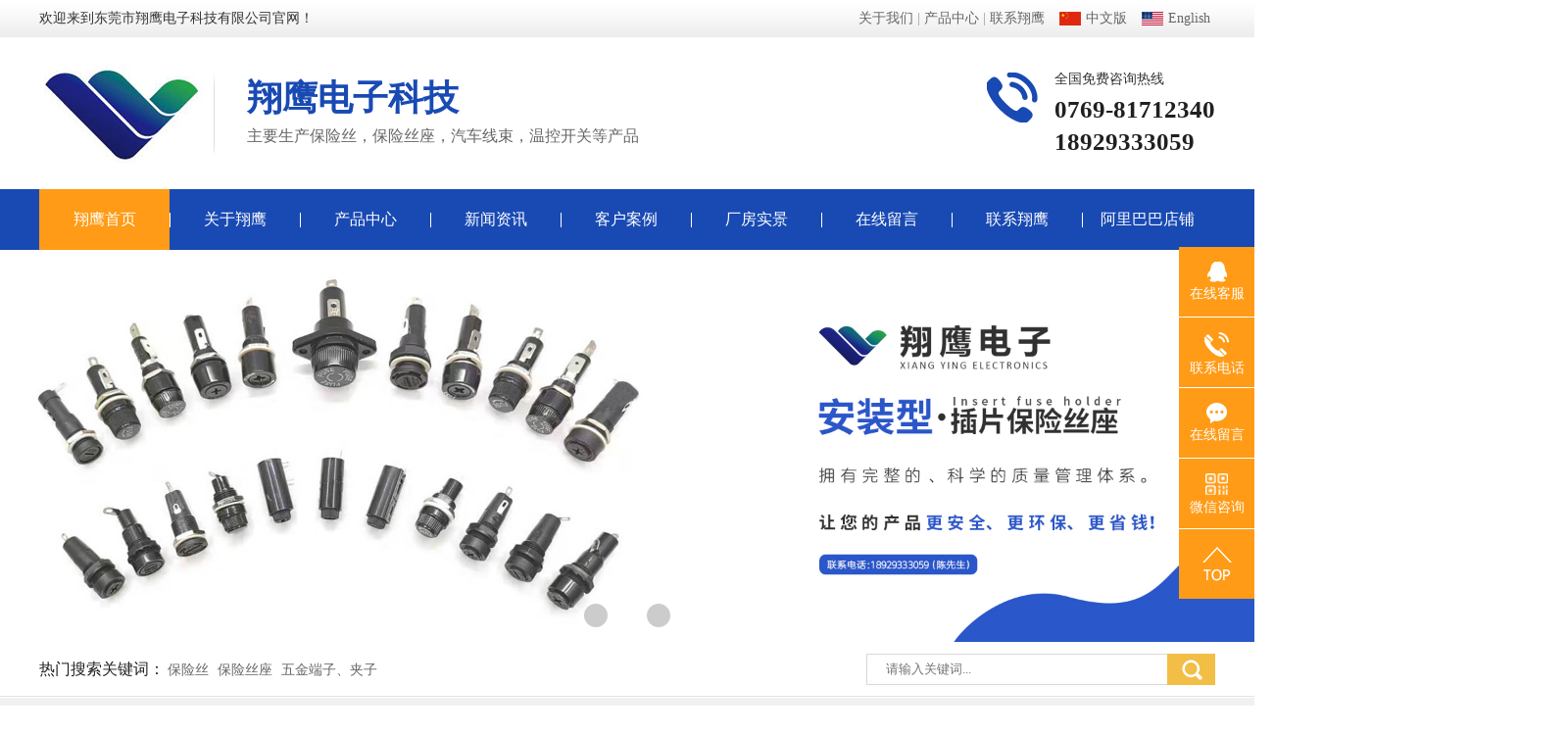

--- FILE ---
content_type: text/html; charset=utf-8
request_url: http://xiangyingdz.com/
body_size: 10817
content:
 <!DOCTYPE html>
<html lang="zh-CN">
<head>
    <meta charset="utf-8">
    <meta http-equiv="X-UA-Compatible" content="IE=edge,chrome=1">
    <title>东莞市翔鹰电子科技有限公司-</title>
    <meta name="keywords" content="保险丝,力特保险丝,插片保险丝,自恢复保险丝,贴片保险丝,温度保险丝,焊接型保险丝,线束保险丝,保险丝座,中型汽车保险丝,线束保险丝座,安装型保险丝座,中型汽车保险丝座,PC板焊接保险丝座,插片保险丝座,线束汽车保险丝座,汽车保险丝座,翔鹰电子,翔鹰保险丝,广东保险丝,东莞保险丝">
    <meta name="description" content="东莞市翔鹰电子科技有限公司创立于2018年9月,是一家专业生产加工各类电流保险丝座汽车保险丝座、线束保险丝座、插片保险丝、电流保险丝、自恢复保险丝、温控开关等电子元器件的公司。另外我们还代理国外品牌:销售各类电流保险丝管,汽车保险丝,温度保险丝,贴片保险丝，自恢复保险丝和配套保险丝座。">
        <link rel="stylesheet" type="text/css" href="/template/cn/static/css/base.css"/>
    <link rel="stylesheet" type="text/css" href="/template/cn/static/css/model.css"/>
    <link rel="stylesheet" type="text/css" href="/template/cn/static/css/main.css"/>
    <link rel="stylesheet" type="text/css" href="/template/cn/static/css/user.css"/>
    <link rel="stylesheet" type="text/css" href="/template/cn/static/css/haha.css"/>
    <script src="/template/cn/static/js/jquery-1.8.3.min.js"></script>
    <script src="/template/cn/static/js/jquery.superslide.2.1.1.js" type="text/javascript"></script>
   
    <script src="/template/cn/static/js/mobile.js"></script>
</head>
<body>
    
<!-- 公共头部包含 -->

        <link rel="stylesheet" type="text/css" href="/template/cn/static/css/mobile.css"/>
<link rel="stylesheet" type="text/css" href="/template/cn/static/css/style.css"/>
<link rel="stylesheet" href="/template/cn/static/css/swiper.min.css">
<script src="/template/cn/static/js/swiper.min.js"></script>
  <div class="guding">
   
    <div class="toux">
        <div class="tong clearfix">
            <div class="k3 fl">
                <p>欢迎来到东莞市翔鹰电子科技有限公司官网！</p>
            </div>
            <style>
                .k1{
                    display: flex;
                    justify-content: center;
                    align-items: center;
                }
                .topNav {
                    margin-right: 15px;
                }
                .yuyan {
                    display: flex;
                    justify-content: center;
                    align-items: center;
                }
                .yuyan a{
                    display: flex;
                    justify-content: center;
                    align-items: center;
                    margin-right: 5px;
                }
                .yuyan img{
                    margin-right: 5px
                }
            </style>
            <div class="k1 fr">
                <div class="topNav" style="color:#999;">
                        
                    <a href="/?aboutus/">关于我们</a> |
                        
                        
                    <a href="/?product/" title="产品中心">产品中心</a> |
                        
                        
                    <a href="/?contact/" title="联系翔鹰">联系翔鹰</a> 
                        
                </div>      
              
                <div class="yuyan">
                    <a href="/?p=/Do/area&lg=cn" style="margin-right: 15px;"><img src="/template/cn/static/images/cn_ico.jpg" width="22px" alt="">中文版</a>
                    <a href="/?p=/Do/area&lg=en"><img src="/template/cn/static/images/en_ico.jpg" width="22px" alt="">English</a>
                </div>
            </div>
        </div>
    </div>
    
    <div id="header">
        <div class="tong top clearfix">
            <div class="logo">
                <a href="/" class="" title="东莞市翔鹰电子科技有限公司">
                    <h1><img alt="东莞市翔鹰电子科技有限公司" src="/static/upload/image/20200825/1598337353395905.jpg"/></h1>
                </a>
            </div>

            <style>
                .k4 {padding-top: 20px;padding-left: 30px;}
                .k4 strong{font-size: 36px;}
            </style>

             <div class="k4">
            <p><span style="font-size: 26px;"><strong><span style="color:var(--themeColor);">翔鹰电子科技</span></strong></span></p><p><span style="font-size: 16px;">主要生产保险丝，保险丝座，汽车线束，温控开关等产品</span></p>
             </div>
            
            <div class="topLink">
                <div class="k2">
                    <p>全国免费咨询热线</p>
                    <p>0769-81712340</p><p>18929333059</p>
                </div>
                        </div>
        
        
        </div>
        <!-- 导航栏包含 -->
        <div id="menu" >
      <ul class="tong nav clearfix">
          <li><a href="/" class="navActive">翔鹰首页</a></li>
        
                    
                        

                        <li><a href="/?aboutus/"  title="关于翔鹰">关于翔鹰</a></li>

                        

                    
                        
                            <li><a href="/?product/" title="产品中心" >产品中心</a>
                                <div class="sec">
                                    
                                    
                                      <a href="/?products_145/"  title="保险丝">保险丝</a>
                                    
                                      <a href="/?products_151/"  title="保险丝座">保险丝座</a>
                                    
                                      <a href="/?products_32/"  title="五金端子、夹子">五金端子、夹子</a>
                                    
                                    
                                </div>
                            </li>
                        

                    
                        
                            <li><a href="/?article/" title="新闻资讯" >新闻资讯</a>
                                <div class="sec">
                                    
                                    
                                      <a href="/?company/"  title="公司动态">公司动态</a>
                                    
                                      <a href="/?industry/"  title="行业动态">行业动态</a>
                                    
                                      <a href="/?news_14/"  title="常见问题">常见问题</a>
                                    
                                    
                                </div>
                            </li>
                        

                    
                        

                        <li><a href="/?case/"  title="客户案例">客户案例</a></li>

                        

                    
                        

                        <li><a href="/?list_13/"  title="厂房实景">厂房实景</a></li>

                        

                    
                        

                        <li><a href="/?gbook/"  title="在线留言">在线留言</a></li>

                        

                    
                        

                        <li><a href="/?contact/"  title="联系翔鹰">联系翔鹰</a></li>

                        

                    
                        

                        <li><a href="https://shop453s032s3q432.1688.com/"  title="阿里巴巴店铺">阿里巴巴店铺</a></li>

                        

                    
            
      </ul>
    </div>
    
    <script type="text/javascript">
    
    $(function(){
        $('.nav > li').hover(function(){
            var sec_count  = $(this).find('.sec a').length;
            var a_height   = $(this).find('.sec a').eq(0).outerHeight(true);
            var sec_height =  sec_count * a_height;
            $(this).find('.sec').stop().animate({height:sec_height},300);
        },function(){
            $(this).find('.sec').stop().animate({height:0},300);
        });
    });
    
    
    </script>
    
    
    </div>
    
    </div>
    <script type="text/javascript">
        $(function () {
            $('.translate-en a').last().css('border', 'none');
            $('.translate li').hover(function () {
                    $(this).find('.translate-en').stop().slideDown();
                }, function () {
                    $(this).find('.translate-en').stop().slideUp();
                }
            );
        });
    </script>
        <link rel="stylesheet" href="/template/cn/static/css/liMarquee.css">
        <script src="/template/cn/static/js/jquery.liMarquee.js"></script>
<!-- 首页banner -->
    <style>
        .swiper-pagination-bullet {padding:8px}
        .swiper-pagination-bullet-active {background: #fff}
        @media screen and (max-width: 1800px) {
            .swiper-container_banner img{
                width: 100%!important;
            }
        }
    </style>
    <div class="banner1">
        <div class="swiper-container swiper-container_banner">
            <div class="swiper-wrapper">
                    
                    <div class="swiper-slide"> <img src="/static/upload/image/20200827/1598501091659032.jpg" ></div>
                    
                    <div class="swiper-slide"> <img src="/static/upload/image/20200827/1598501099655947.jpg" ></div>
                    
                    <div class="swiper-slide"> <img src="/static/upload/image/20200827/1598501108290537.jpg" ></div>
                                  
                   
                      
            </div>
            <div class="swiper-pagination"></div>
          </div>
          <script>
          var mySwiper1 = new Swiper('.swiper-container_banner', {
                autoplay: {
                    delay: 5000,//1秒切换一次
                },
                loop:true,
                pagination :{
                el: '.swiper-pagination',
                clickable :true,
            }
          })
          mySwiper1.el.onmouseleave = function(){
        mySwiper1.autoplay.start();
        }
          mySwiper1.el.onmouseover = function(){
        mySwiper1.autoplay.stop();
        }

          </script>
    </div>


<div class="ss">
        <style>
            .hotSearch a{font-size: 14px;color:#666}
            .hotSearch a:hover {color:var(--themeColor);text-decoration: underline}    
        </style>
    <div class="tong search clearfix">
        <div class="hotSearch">
            <span style="font-size: 16px">热门搜索关键词：</span>
            
                
                <a href="/?products_145/" title="保险丝">保险丝</a>
                
                <a href="/?products_151/" title="保险丝座">保险丝座</a>
                
                <a href="/?products_32/" title="五金端子、夹子">五金端子、夹子</a>
                
            

        </div>
        <form id="formsearch" action="/?search/"  method="get">
                <input type='text' name='keyword' id="keyword"  placeholder="请输入关键词..." required/>
                <input type="submit" id="s_btn" value="" />
            </form>
    </div>
</div>
    <div style="clear: both"></div>
<div class="index-pro">
    <div class="title2">
        <div class="bg-title">Xiangying Electronics</div>
        <h2>翔鹰电子 · <span>推荐产品</span></h2>
    </div>
    <p class="title2-sub">翔鹰打造优良品质，让各行各业放心选用</p>
    
    <div class="index-pro-main">
        <div class="index-pro-main">
                <div class="index-pro-nav">
                    <ul> 
                        
                        <li><a href="/?products_145/" title="保险丝">保险丝</a></li>
                        
                        <li><a href="/?products_151/" title="保险丝座">保险丝座</a></li>
                        
                        <li><a href="/?products_32/" title="五金端子、夹子">五金端子、夹子</a></li>
                        
                    </ul>
                </div>

                <div class="index-pro-list dowebok">
                    <ul>
                        
                        <li>
                            <a href="/?products_147/571.html" title="自恢复保险丝|1812|贴片式保险丝">
                                <img src="/static/upload/image/20210313/1615617497542884.jpg" width="100%" alt="">
                            </a>
                            <p><a href="/?products_147/571.html" title="自恢复保险丝|1812|贴片式保险丝">自恢复保险丝|1812|贴片式保险丝</a></p>
                        </li>
                        
                        <li>
                            <a href="/?products_31/357.html" title="PTF-78板焊接型保险丝座">
                                <img src="/static/upload/image/20210312/1615513963154285.jpg" width="100%" alt="">
                            </a>
                            <p><a href="/?products_31/357.html" title="PTF-78板焊接型保险丝座">PTF-78板焊接型保险丝座</a></p>
                        </li>
                        
                        <li>
                            <a href="/?products_144/536.html" title="汽车保险丝座|NIDI-498|保险丝座">
                                <img src="/static/upload/image/20210312/1615534944207219.jpg" width="100%" alt="">
                            </a>
                            <p><a href="/?products_144/536.html" title="汽车保险丝座|NIDI-498|保险丝座">汽车保险丝座|NIDI-498|保险丝座</a></p>
                        </li>
                        
                        <li>
                            <a href="/?products_28/381.html" title="506J-BA插片保险丝座|保险丝座|翔鹰电子">
                                <img src="/static/upload/image/20210313/1615619284980731.jpg" width="100%" alt="">
                            </a>
                            <p><a href="/?products_28/381.html" title="506J-BA插片保险丝座|保险丝座|翔鹰电子">506J-BA插片保险丝座|保险丝座|翔鹰电子</a></p>
                        </li>
                        
                        <li>
                            <a href="/?products_28/379.html" title="506A插片保险丝座|三合一插片保险丝座">
                                <img src="/static/upload/image/20210313/1615619569312605.jpg" width="100%" alt="">
                            </a>
                            <p><a href="/?products_28/379.html" title="506A插片保险丝座|三合一插片保险丝座">506A插片保险丝座|三合一插片保险丝座</a></p>
                        </li>
                        
                        <li>
                            <a href="/?products_144/363.html" title="线束汽车保险丝座|Z-705C电木保险丝管座">
                                <img src="/static/upload/image/20201123/1606123849953502.jpg" width="100%" alt="">
                            </a>
                            <p><a href="/?products_144/363.html" title="线束汽车保险丝座|Z-705C电木保险丝管座">线束汽车保险丝座|Z-705C电木保险丝管座</a></p>
                        </li>
                        
                        <li>
                            <a href="/?products_33/362.html" title="线束保险丝座|Z-709插片保险丝座">
                                <img src="/static/upload/image/20210312/1615516806202438.jpg" width="100%" alt="">
                            </a>
                            <p><a href="/?products_33/362.html" title="线束保险丝座|Z-709插片保险丝座">线束保险丝座|Z-709插片保险丝座</a></p>
                        </li>
                        
                        <li>
                            <a href="/?products_31/360.html" title="Z-707|保险丝座|插片保险丝座">
                                <img src="/static/upload/image/20210312/1615512829848223.jpg" width="100%" alt="">
                            </a>
                            <p><a href="/?products_31/360.html" title="Z-707|保险丝座|插片保险丝座">Z-707|保险丝座|插片保险丝座</a></p>
                        </li>
                        
                        <li>
                            <a href="/?products_32/355.html" title="PTF-78电子五金|电子元器件线路板端子">
                                <img src="/static/upload/image/20201123/1606122931797797.jpg" width="100%" alt="">
                            </a>
                            <p><a href="/?products_32/355.html" title="PTF-78电子五金|电子元器件线路板端子">PTF-78电子五金|电子元器件线路板端子</a></p>
                        </li>
                        
                        <li>
                            <a href="/?products_32/353.html" title="Z-506BA|汽车保险丝端子|汽车保险丝夹">
                                <img src="/static/upload/image/20201123/1606122905173897.jpg" width="100%" alt="">
                            </a>
                            <p><a href="/?products_32/353.html" title="Z-506BA|汽车保险丝端子|汽车保险丝夹">Z-506BA|汽车保险丝端子|汽车保险丝夹</a></p>
                        </li>
                        
                        <li>
                            <a href="/?products_32/348.html" title="保险丝座|焊接保险丝座|56E端子">
                                <img src="/static/upload/image/20201123/1606122828644617.jpg" width="100%" alt="">
                            </a>
                            <p><a href="/?products_32/348.html" title="保险丝座|焊接保险丝座|56E端子">保险丝座|焊接保险丝座|56E端子</a></p>
                        </li>
                        
                        <li>
                            <a href="/?products_23/267.html" title="安装型插片保险丝座">
                                <img src="/static/upload/image/20200825/1598339677142527.jpg" width="100%" alt="">
                            </a>
                            <p><a href="/?products_23/267.html" title="安装型插片保险丝座">安装型插片保险丝座</a></p>
                        </li>
                        
                    </ul>
                </div>
        </div>
    </div>
</div>

<!-- <script>
        $(function(){
            $('.dowebok').liMarquee({
                direction: 'up'
            });
        });
        </script> -->
        
<div class="tong c3">
        <div class="title2">
                <div class="bg-title">Xiangying Electronics</div>
                <h2>品种齐全 · <span>质量保障</span></h2>
            </div>
            <p class="title2-sub">专业生产高品质的保险丝座制造商</p>
    <ul class="list1 clearfix">
                <li>
            <a title="减低中间商成本" href="javascript:;" class="tu fl">
                <img src="/template/cn/static/picture/20181220103335_996.png" alt="减低中间商成本"/>
            </a>
            <div class="zi fl">
                <h3>减低中间商成本</h3>
                <dd>直接跟厂家对接，避免了中间商<br>赚差价，为您省钱省时省事</dd>
            </div>
        </li>
                <li>
            <a title="解决方案" href="javascript:;" class="tu fl">
                <img src="/template/cn/static/picture/20181220103635_373.png" alt="解决方案"/>
            </a>
            <div class="zi fl">
                <h3>解决方案</h3>
                <dd>可为不同行业提供针对性<br>
                    的解决方案</dd>
            </div>
        </li>
                <li>
            <a title="质量把控" href="javascript:;" class="tu fl">
                <img src="/template/cn/static/picture/20181220103601_364.png" alt="质量把控"/>
            </a>
            <div class="zi fl">
                <h3>质量把控</h3>
                <dd>每一批产品均有严格的质量管<br>
控，100%保证质量</dd>
            </div>
        </li>
                <li>
            <a title="售后服务" href="javascript:;" class="tu fl">
                <img src="/template/cn/static/picture/20181220103538_867.png" alt="售后服务"/>
            </a>
            <div class="zi fl">
                <h3>售后服务</h3>
                <dd>公司有专设售后服务人员，全程<br>
                    跟踪服务，及时反馈并快速解决</dd>
            </div>
        </li>
            </ul>
</div>

    <div class="guanggao">
        <div class="guanggao-main">
              <h1>翔鹰电子 · 精心打造高品质保险丝座</h1>
                <h2>厂家直销 / 专业技术 / 质量保证</h2>
                <p>Xiangying Electronic Co., Ltd. meticulously creates high quality fuse holder <br>Factory direct selling, professional technology and quality assurance</p>
        </div>
    </div>

<style>
    .c4 .content .list2 li .zi h3{
        font-size: 29px;
    }
    .c4 .content .list1 li .zi h3{
        font-size: 29px;
    }
</style>

<div class="youshi2">
    <div class="youshi2-titlebg"></div>
    <div class="youshi-item-div">
            <div class="youshi-item-div-left">

            </div>
            <div class="youshi-item-div-right"> 

            </div>
            <div class="youshi-group">
                  <div class="youshi-item-left">
                        <img src="/template/cn/static/images/ys01.jpg" width="100%" alt="">
                  </div>
                  <div class="youshi-item-right">
                        <div class="youshi-ico-row">
                              <div class="youshi-ico">
                                    01
                              </div>
                                <div class="youshi-title1">
                                        <h1>实力源头工厂，打造高品质产品</h1>
                                        <p>Strength source factory, create high quality products</p>
                                </div>
                        </div>
                        <ul>
                           <li>翔鹰电子是一家专注于生产保险丝，保险丝座，汽车线束，温控开关等产品研发、生产、销售为一体的综合性公司！</li>
                           <li>
                                翔鹰电子不断革新科研技术，不断完善制造环节，赢得了业界一致的赞扬
                           </li>
                        </ul>
                  </div>
            </div>
          
      </div>
      <div class="youshi-item-div">
           
            <div class="youshi-item-div-right"> 

            </div>
            <div class="youshi-item-div-left">

               </div>
            <div class="youshi-group">
                  <div class="youshi-item-right">
                        <div class="youshi-ico-row">
                              <div class="youshi-ico">
                                    02
                              </div>
                              <div class="youshi-title1">
                                  <h1>产品出厂检测，质量稳定</h1>
                                <p>The quality of the product is stable after delivery inspection</p>
                              </div>
                        </div>
                        <ul>
                           <li>翔鹰电子拥有专业的检测设备，每批产品出厂都有专业检测报告，技术稳定性强，所有产品可以免费提供样品，免费试用！</li>
                           <li>
                                 引进多台更先进的生产设备，拥有高效的生产效率。
                           </li>
                        </ul>
                  </div>
                  <div class="youshi-item-left">
                        <img src="/template/cn/static/images/ys02.jpg" width="100%" alt="">
                  </div>
                 
            </div>
       
      </div>
      <div class="youshi-item-div">
            <div class="youshi-item-div-left">

            </div>
            <div class="youshi-item-div-right"> 

            </div>
            <div class="youshi-group">
                  <div class="youshi-item-left">
                        <img src="/template/cn/static/images/ys03.jpg" width="100%" alt="">
                  </div>
                  <div class="youshi-item-right">
                        <div class="youshi-ico-row">
                              <div class="youshi-ico">
                                    03
                              </div>
                              <div class="youshi-title1">
                                  <h1>产品覆盖行业广泛</h1>
                                <p>Products cover a wide range of industries</p>
                              </div>
                        </div>
                        <ul>
                           <li>优良的生产设备及工艺流程和管理模式，生产优良产品，广泛应用于汽车、电源、新能源、光伏、电子产品行业等配套设施。</li>
                           <li>
                                本公司产品均有UL.CSA.VDE.TUV.PSE.CK.CCC.SGS. ROHS等认证
                           </li>
                          
                        </ul>
                  </div>
            </div>
          
      </div>
      <div class="youshi-item-div">
           
            <div class="youshi-item-div-right"> 

            </div>
            <div class="youshi-item-div-left">

               </div>
            <div class="youshi-group">
                  <div class="youshi-item-right">
                        <div class="youshi-ico-row">
                              <div class="youshi-ico">
                                    04
                              </div>
                              <div class="youshi-title1">
                                  <h1>完善的售前、售后服务体系</h1>
                                <p></p>
                              </div>
                        </div>
                        <ul>
                           <li>7*24小时快速响应；专员一对一售后服务；为您解决各种问题。</li>
                           <li>
                                有专业跟单人员，信息反馈灵活，及时告知客户生产进度专业的导购咨询。
                           </li>
                           <li>
                                专业化技术不断提升，以全新的产品服务市场，备受好评。

                           </li>
                          
                        </ul>
                  </div>
                  <div class="youshi-item-left">
                        <img src="/template/cn/static/images/ys04.jpg" width="100%" alt="">
                  </div>
                 
            </div>
       
      </div>
</div>


<div class="index-case">
        <div class="title2">
                <div class="bg-title">Xiangying Electronics</div>
                <h2>翔鹰电子 · <span>案例展示</span></h2>
            </div>
        <p class="title2-sub">翔鹰为不同行业提供针对性的解决方案</p>

        <div class="index-case-main">
                <div class="swiper-container swiper-container_case">
                        <div class="swiper-wrapper">
                            
                          <div class="swiper-slide">
                            <a href="/?case/302.html" title="案例展示">
                                <img src="/static/upload/image/20200825/1598343686905114.jpg" width="100%" alt="">
                                
                                <p>案例展示</p>
                            </a>
                           
                          </div>
                            
                          <div class="swiper-slide">
                            <a href="/?case/301.html" title="案例展示">
                                <img src="/static/upload/image/20200825/1598343686905114.jpg" width="100%" alt="">
                                
                                <p>案例展示</p>
                            </a>
                           
                          </div>
                            
                          <div class="swiper-slide">
                            <a href="/?case/300.html" title="案例展示">
                                <img src="/static/upload/image/20200825/1598343686905114.jpg" width="100%" alt="">
                                
                                <p>案例展示</p>
                            </a>
                           
                          </div>
                            
                          <div class="swiper-slide">
                            <a href="/?case/299.html" title="案例展示">
                                <img src="/static/upload/image/20200825/1598343686905114.jpg" width="100%" alt="">
                                
                                <p>案例展示</p>
                            </a>
                           
                          </div>
                            
                          <div class="swiper-slide">
                            <a href="/?case/298.html" title="案例展示">
                                <img src="/static/upload/image/20200825/1598343686905114.jpg" width="100%" alt="">
                                
                                <p>案例展示</p>
                            </a>
                           
                          </div>
                            
                          <div class="swiper-slide">
                            <a href="/?case/297.html" title="案例展示">
                                <img src="/static/upload/image/20200825/1598343686905114.jpg" width="100%" alt="">
                                
                                <p>案例展示</p>
                            </a>
                           
                          </div>
                            
                          <div class="swiper-slide">
                            <a href="/?case/296.html" title="案例展示">
                                <img src="/static/upload/image/20200825/1598343686905114.jpg" width="100%" alt="">
                                
                                <p>案例展示</p>
                            </a>
                           
                          </div>
                            
                          <div class="swiper-slide">
                            <a href="/?case/295.html" title="案例展示">
                                <img src="/static/upload/image/20200825/1598343686905114.jpg" width="100%" alt="">
                                
                                <p>案例展示</p>
                            </a>
                           
                          </div>
                            
                        </div>
                      </div>
                      <script>
                      var mySwiper3 = new Swiper('.swiper-container_case', {
                            autoplay: {
                                delay: 3000,//1秒切换一次
                            },
                            effect : 'coverflow',
                            slidesPerView: 4,
                            centeredSlides: true,
                            loop:true,
                      })
                      mySwiper3.el.onmouseleave = function(){
                        mySwiper3.autoplay.start();
                        }
                      mySwiper3.el.onmouseover = function(){
                        mySwiper3.autoplay.stop();
                        }
                      </script>
        </div>
</div>

<div class="tong1 c6">
    <ul class="tong list1 clearfix">
                <li>
            <h3><img src="/template/cn/static/picture/20181220112729_948.png" alt="强大团队"/> 强大团队</h3>
            <dd>高素质管理团队和完善的服务团队</dd>
        </li>
                <li>
            <h3><img src="/template/cn/static/picture/20181220112741_830.png" alt="实力雄厚"/> 实力雄厚</h3>
            <dd>规模化生产实力雄厚，值得托付</dd>
        </li>
                <li>
            <h3><img src="/template/cn/static/picture/20181220112819_491.png" alt="合作客户"/> 合作客户</h3>
            <dd>客户布局各个地方万余案例款款经典</dd>
        </li>
                <li>
            <h3><img src="/template/cn/static/picture/20181220112842_320.png" alt="先进设备"/> 先进设备</h3>
            <dd>家拥有自己独立生产车间的企业</dd>
        </li>
            </ul>
</div>


<div class="tong c7 clearfix">
    <div class="c7-1 fl">
        <p><img src="/static/upload/image/20200825/1598321796503900.jpg" title="" alt="" width="572" height="" border="0" vspace="0" style="width: 572px;"/></p>
    </div>
    <div class="c7-2 fr">
        <h2> <font style="color:var(--themeColor)">关于我们</font>
            <p>About Us</p>
        </h2>
        <dd class="index-about-info"><p>东莞市翔鹰电子科技有限公司创立于2018年9月,是- -家专业生产加工各类电流保险丝座、汽车保险丝座、线束保险丝座、插片保险丝、电流保险丝、自恢复保险丝、温控开关等电子元器件的公司。另外我们还代理国外品牌:销售各类电流保险丝管,汽车保险丝,温度保险丝,贴片保险丝，自恢复保险丝和配套保险丝座。合作品牌:台湾振丰JEF ,美国百富BELFUSE ,Littelfuse力特，Bussmann ,聚鼎PPTC,台湾SC台湾功得CQ，台湾华德保险丝管。台湾吉门, AUPO雅宝等所有产品均有UL、CSA、VDE、TUV、PSE、 KC、 CCC、 ROHS认证。</p></dd>
            
        <a href="/?aboutus/" class="ck">查看更多+</a>
            
    </div>
</div>


    <div class="index-changfang">
        <div class="index-changfang-title">
            
        </div>

        <div class="swiper-container swiper-container_changfang">
                <div class="swiper-wrapper">
                        
                            <div class="swiper-slide">
                                <a href="/?list_13/266.html" title="办公环境">
                                      <img src="/static/upload/image/20200825/1598338392424445.jpg" width="100%" alt="">
                                      <p>办公环境</p>
                                </a>
                            </div>
                        
                            <div class="swiper-slide">
                                <a href="/?list_13/265.html" title="办公环境">
                                      <img src="/static/upload/image/20200825/1598338345841764.jpg" width="100%" alt="">
                                      <p>办公环境</p>
                                </a>
                            </div>
                        
                            <div class="swiper-slide">
                                <a href="/?list_13/264.html" title="生产车间">
                                      <img src="/static/upload/image/20200825/1598338328135071.jpg" width="100%" alt="">
                                      <p>生产车间</p>
                                </a>
                            </div>
                        
                            <div class="swiper-slide">
                                <a href="/?list_13/263.html" title="生产车间">
                                      <img src="/static/upload/image/20200825/1598338311589879.jpg" width="100%" alt="">
                                      <p>生产车间</p>
                                </a>
                            </div>
                        
                            <div class="swiper-slide">
                                <a href="/?list_13/262.html" title="办公室大门">
                                      <img src="/static/upload/image/20200825/1598338275912554.jpg" width="100%" alt="">
                                      <p>办公室大门</p>
                                </a>
                            </div>
                        
                            <div class="swiper-slide">
                                <a href="/?list_13/261.html" title="生产车间">
                                      <img src="/static/upload/image/20200825/1598338259194622.jpg" width="100%" alt="">
                                      <p>生产车间</p>
                                </a>
                            </div>
                        
                            <div class="swiper-slide">
                                <a href="/?list_13/260.html" title="办公环境">
                                      <img src="/static/upload/image/20200825/1598338240897346.jpg" width="100%" alt="">
                                      <p>办公环境</p>
                                </a>
                            </div>
                        
                </div>
              </div>
              <script>
              var mySwiper = new Swiper('.swiper-container_changfang', {
                    autoplay: {
                        delay: 3000,//1秒切换一次
                    },
                    speed:2000,
                    slidesPerView : 4,
                    spaceBetween : 20,
                    loop:true,
              })
              mySwiper.el.onmouseleave = function(){
                mySwiper.autoplay.start();
                }
              mySwiper.el.onmouseover = function(){
                mySwiper.autoplay.stop();
                }

              </script>
      
    </div>
 
    <style>
        .c9 .c9-1 .list2 li a:hover{color:var(--themeColor)}
        .index-newsUl li {display: flex;justify-content: space-between;align-items: center}
        .index-newsUl li span{color:red}
    </style>

<div class="index-news">
        <div class="title2">
                <div class="bg-title">Xiangying Electronics</div>
                <h2>翔鹰电子 <span>新闻资讯</span></h2>
            </div>
            <p class="title2-sub">关注翔鹰电子，了解行业资讯</p>
        <div class="index-news-main">
                
                 <div class="index-news-head">
                        <div class="index-news-head-left">
                            <a href="/?industry/767.html" title="焊接型保险丝和保险丝是一样的吗">
                                <img src="/static/upload/image/20211126/1637915904459857.jpg" title="焊接型保险丝和保险丝是一样的吗" alt="" width="100%">
                            </a>
                        </div>
                        <div class="index-news-head-right">
                                <h3>焊接型保险丝和保险丝是一样的吗</h3>
                                <ul>
                                    <li>发布日期：[2021-11-26]</li>
                                    <li>访问量：471 次</li>
                                </ul>
                                <p>一、焊接型保险丝：使用约60%的锡和40%的铅合成，熔点较低，常用于锡焊。焊锡丝是由锡合金和助剂两部分组成，合金成份分为锡铅、无铅助剂均匀灌注到锡合金中间部位。焊锡丝种类不同助剂也就不同，助剂···</p>
        
                                <a href="/?industry/767.html" title="查看详情+">查看详情+</a>
                        </div>
                 </div>   
                 
                 <div class="index-news-list">
                        <ul>
                            
                            <li>
                                <a href="/?industry/662.html" title="温度保险丝工作原理是什么?">
                                    <h3>温度保险丝工作原理是什么?</h3>
                                    <div>发布日期：[2021-06-21]&nbsp;&nbsp;&nbsp;&nbsp;&nbsp;访问量：443 次</div>
                                    <p>一、工作原理：装备温度异常升高，温度保险丝(暖熔断体)感触感染环境温度，当温度到···</p>
                                </a>
                            </li>
                            
                            <li>
                                <a href="/?industry/614.html" title="汽车保险丝规格可以改吗？">
                                    <h3>汽车保险丝规格可以改吗？</h3>
                                    <div>发布日期：[2021-04-21]&nbsp;&nbsp;&nbsp;&nbsp;&nbsp;访问量：698 次</div>
                                    <p>　　保险丝大家肯定有了解过或者说都有听说过，它的应用范围从家里到汽车配件的应用，···</p>
                                </a>
                            </li>
                            
                            <li>
                                <a href="/?news_14/606.html" title="什么是微型保险丝？">
                                    <h3>什么是微型保险丝？</h3>
                                    <div>发布日期：[2021-04-12]&nbsp;&nbsp;&nbsp;&nbsp;&nbsp;访问量：292 次</div>
                                    <p>保险丝是借助可熔性金属体内流过电流的焦耳热使自身熔断从而切断电路来保护电路的，1···</p>
                                </a>
                            </li>
                            
                            <li>
                                <a href="/?company/602.html" title="贴片保险丝的使用意义？">
                                    <h3>贴片保险丝的使用意义？</h3>
                                    <div>发布日期：[2021-04-07]&nbsp;&nbsp;&nbsp;&nbsp;&nbsp;访问量：283 次</div>
                                    <p>贴片保险丝的分断能力是一项安全指标，跟它的电气性能并没有关系，所以常常容易被制造···</p>
                                </a>
                            </li>
                            
                            <li>
                                <a href="/?company/600.html" title="自恢复保险丝的原理">
                                    <h3>自恢复保险丝的原理</h3>
                                    <div>发布日期：[2021-04-02]&nbsp;&nbsp;&nbsp;&nbsp;&nbsp;访问量：291 次</div>
                                    <p>自恢复保险丝是一种热敏半导体材料，灵敏度本身就不高，如果不考虑灵敏度是完全可以用···</p>
                                </a>
                            </li>
                            
                            <li>
                                <a href="/?industry/599.html" title="保险丝是什么？">
                                    <h3>保险丝是什么？</h3>
                                    <div>发布日期：[2021-04-01]&nbsp;&nbsp;&nbsp;&nbsp;&nbsp;访问量：304 次</div>
                                    <p>保险丝是电路中出现大电涌或其他电流超限情况时自毁熔断；即为了保护保险丝所在电路中···</p>
                                </a>
                            </li>
                            
                        </ul>
                 </div>
        
            </div>
    </div>



    <div class="f_link"><span>友情链接</span>
                    
                    <a href='http://www.32hwlkj.com' target='_blank'>32号网络</a>
                    
                    <a href='https://b2b.baidu.com/shop?name=%E4%B8%9C%E8%8E%9E%E5%B8%82%E7%BF%94%E9%B9%B0%E7%94%B5%E5%AD%90%E7%A7%91%E6%8A%80%E6%9C%89%E9%99%90%E5%85%AC%E5%8F%B8&amp;xzhid=31178550&amp;tpath=index' target='_blank'>百度爱采购旺铺</a>
                    
            </div>
            
            

<div class="foot">

        <div id="footer" class="clearfix">

            <ul class="navx clearfix">

                    

                    

                    <li><a href="/?aboutus/" title="关于翔鹰">关于翔鹰</a></li>

                    

                    <li><a href="/?product/" title="产品中心">产品中心</a></li>

                    

                    <li><a href="/?article/" title="新闻资讯">新闻资讯</a></li>

                    

                    <li><a href="/?case/" title="客户案例">客户案例</a></li>

                    

                    <li><a href="/?list_13/" title="厂房实景">厂房实景</a></li>

                    

                    <li><a href="/?gbook/" title="在线留言">在线留言</a></li>

                    

                    <li><a href="/?contact/" title="联系翔鹰">联系翔鹰</a></li>

                    

                    <li><a href="https://shop453s032s3q432.1688.com/" title="阿里巴巴店铺">阿里巴巴店铺</a></li>

                    

                

                

            </ul>

    

            <div class="logo fl" style="margin-left: 50px;">

                <p><img src="/template/cn/static/picture/foot-logo.jpg" title="东莞市翔鹰电子科技有限公司" alt="东莞市翔鹰电子科技有限公司" width="273" height="74" border="0" vspace="0" style="width: 273px; height: 151px;border-radius: 4px"/></p>

            </div>

                <style>

                    .copyright {margin-left: 80px;}

                    .copyright ul {display: flex;flex-wrap: wrap;justify-content: space-between;margin-top: 10px;}

                    .copyright ul li {width: 48%;line-height: 30px;color:#afafaf;}

                    .copyright {width: 525px;}

                    .copyright ul li a{text-decoration: underline;color:#afafaf}

                    .copyright ul li a:hover {color:#fff}

                    .weChat p{text-align: center;color:#afafaf;margin-top: 8px;font-size: 14px;}

                    .weChat{margin-right: 50px;margin-top: 0px;}

                    .foot {padding-bottom: 32px}

                </style>

            <div class="copyright fl">

                <p>Copyright © 2020 翔鹰电子科技 All Rights Reserved.</p>

                <ul>

                        <li>地址：东莞市厚街镇宝屯金丰昌路19号B栋1楼</li>

                        <li>服务热线：0769-81712340</li>

                        <li>联系电话：18929333059</li>

                        <li>联系人：陈先生</li>

                        <li>邮箱：275641435@qq.com</li>

                        <li>备案号：<a href="https://beian.miit.gov.cn/" target="_blank">粤ICP备2020083271号</a></li>

                        

                </ul>

             

            </div>

            

            <div class="weChat fr">

                    <img src="/static/upload/image/20201225/1608862077198511.jpg" width="120" alt="">

                    <p>微信扫码咨询</p>

            </div>

            

        </div>

    </div>

    

    <style>

        .footbottom {

            background: #272c32;

            padding: 20px 0px;

        }

        .footbottom-main {width: 1200px;margin: 0px auto;display: flex;justify-content: space-between;align-items: center;font-size: 13px;}

        .footbottom-main p{color:#fff}

        .footbottom-main a{text-decoration: underline;color:#fff}

        .footbottom-main a:hover{color:var(--themeColor)}

        .navx li a:hover{color:#fff!important;text-decoration: underline}

    </style>

   <div class="footbottom">

        <div class="footbottom-main">

            <p>主营业务：主要生产保险丝，保险丝座，汽车线束，温控开关等产品

            </p>

            

        </div>

   </div> 

    <script>

        /*导航吸顶*/

        $(function() {

            var a = $("#menu");

            if (-1 != a.length) {

                var b = a.offset().top;

                $(window).scroll(function() {

                    $(window).scrollTop() >= b ? $("#menu").addClass("fixedNav") : $("#menu").removeClass("fixedNav")

                })

            }

        });

    </script>

    

    <!-- 此处为统计代码 -->

    <!-- <script>

    document.onkeydown = function(e){

    var e=e||event;

    if (e.ctrlKey==1 && e.keyCode==67){

    return false;

    }

    }//防止ctrl+C

    document.body.oncopy = function (){return false;} //阻止复制

    </script> -->

    <!-- <script> document.body.onselectstart=document.body.oncontextmenu=function(){return false;};</script> -->

    

    <link rel="stylesheet" type="text/css" href="/template/cn/static/css/kf.css" />

    <div class="float-kf" style="display: block">

             <li class="online">

          <a href="http://wpa.qq.com/msgrd?v=3&uin=275641435&site=qq&menu=yes" target="_blank"><img src="/template/cn/static/picture/qq_online.png"><span>在线客服</span></a>

          <div class="chat">

            <i class="icon"></i>

                            <div class="chatlist">

               <a rel="nofollow" href="http://wpa.qq.com/msgrd?v=3&uin=275641435&site=qq&menu=yes" target="_blank" >

               <img src="/template/cn/static/picture/qq.png" alt='在线客服'><span>在线客服</span>

            </a></div>

                      </div>

       </li>

              <li class="contact-number">

          <div class="content"><a href="javascript:void(0)"><img src="/template/cn/static/picture/contact.png"><span>联系电话</span></a><div class="tel">18929333059</div></div>

       </li>

        

       <li><a href="/?gbook/"><img src="/template/cn/static/picture/message.png"><span>在线留言</span></a></li>

       

          <li class="ewm">

          <a href="javascript:void(0)"><img src="/template/cn/static/picture/weixin.png"><span>微信咨询</span></a>

          <div class="ewm-img"><img src="/static/upload/image/20201225/1608862077198511.jpg"></div>

        </li>

           <li><a href="javascript:void(0)" id="gotop"><img src="/template/cn/static/picture/top.png"></a></li>

    </div>

    

 

    

    <script>

      $(document).ready(function(){

          $(function () {

      //当点击跳转链接后，回到页面顶部位

              $("#gotop").click(function(){

                  $('body,html').animate({scrollTop:0},400);

                  return false;

              });

          });

      });

    </script>

    

    <script>

       $('.kf-open').on('click',function(){

          $(".kf-content").animate({opacity:'show'},'normal',function(){

          $(".kf-content").show();

          });

          $(this).hide();

       });

       $('.close-btn').on('click',function(){

          $(".kf-content").animate({width:'hide',opacity:'hide'},'normal',function(){

          $(".kf-content").hide();

          });

          $('.kf-open').show();

       });

    </script>

    

    <script type="text/javascript">

    

        var _windowScrollTop=0;    //滚动条距离顶端距离

        var _windowWidth=$(window).width(); //窗口宽度

        $(window).scroll(actionEvent).resize(actionEvent);  //监听滚动条事件和窗口缩放事件

            //响应事件

        function actionEvent(){

            _windowScrollTop = $(window).scrollTop();  //获取当前滚动条高度

         //   _windowWidth=$(window).width();//获取当前窗口宽度

            moveQQonline();//移动面板

        }

            //移动面板

        function moveQQonline(){

                    //.stop()首先将上一次的未完事件停止，否则IE下会出现慢速僵死状态，然后重新设置面板的位置。

            $(".kf").stop().animate({

                  top: _windowScrollTop+100

                 }, "fast");

            $('.alignCenter').stop().animate({

                  top: _windowScrollTop+133

                 }, "fast");

    

            $(".kf-switch").stop().animate({

                  top: _windowScrollTop+100

                 }, "fast");

            $(".float-kf").stop().animate({

                  top: _windowScrollTop+100

                 }, "fast");

        }



      

    </script>

    

    <!--[if IE 6]>  

    <style type="text/css">

    #m_div{position:absolute;}

    </style>  

    <![endif]-->

  

    

    <!--底部JS加载区域-->

    <script type="text/javascript" src="/template/cn/static/js/common.js"></script>

    <script type="text/javascript" src="/template/cn/static/js/message.js"></script>



  

</body>
</html>


--- FILE ---
content_type: text/css
request_url: http://xiangyingdz.com/template/cn/static/css/model.css
body_size: 6593
content:
@font-face {
    font-family: 'iconfont';  /* project id 455609 */
    src: url('../fonts/font_455609_md6xsqc4pwrk9.eot');
    src: url('../fonts/font_455609_md6xsqc4pwrk9.eot') format('embedded-opentype'),
    url('../fonts/font_455609_md6xsqc4pwrk9.woff') format('woff'),
    url('../fonts/font_455609_md6xsqc4pwrk9.ttf') format('truetype'),
    url('../fonts/font_455609_md6xsqc4pwrk9.svg#iconfont') format('svg');
}

.iconfont {
    font-family: "iconfont" !important;
    font-size: 13px;
    font-style: normal;
}

.key_tag {
    text-decoration: underline;
}

/*导航栏样式*/
.nav {
    line-height: 62px;
}

.nav li {
    text-align: center;
    width: 133px;
    float: left;
    position: relative;
    z-index: 999;
}
.nav li+li{
    background: url(../images/su.png) no-repeat left 50%;
}
.nav li a {
    display: block;
    color: #fff;
    font-size: 16px;
}

.nav li a:hover {
    color: #fff;
    text-decoration: none;
    background-color: var(--subColor);
}

.nav .sec {
    height: 0;
    background: #01557a;
    color: #fff;
    overflow: hidden;
    z-index: 9999;
    position: absolute;
    top: 62px;
    left: 0px;
}

.nav .sec a {
    background: #f2be45;
    color: #fff;
    font-size: 14px;
    line-height: 45px;
    width: 133px;
    border-top: 1px solid #fff;
}
.nav .sec a:last-child{
    border-bottom: 1px solid #fff;
}
.nav .sec a:hover {
    background:  var(--subColor);
    text-decoration: none;
}

/*首页banner*/
.banner {
    width: 1920px;
    height: 535px;
}

.banner ul.bb {
    position: relative;
    padding: 0px;
    margin: 0px;
    z-index: 5;
}

.banner ul.bb li {
    position: absolute;
    display: none;
}

.banner .num {
    position: absolute;
    width: 100%;
    text-align: center;
    bottom: 36px;
    z-index: 100;
}

.banner .num li {
    width: 30px;
    height: 9px;
    display: inline-block;
    margin:0 2px;
    background: #fff;
    line-height: 9px;
    text-indent: -100px;
    overflow: hidden;
    border-radius: 10px;
}

.banner .num li.num_hover {
    background-color: #f2be45;
}

.banner .num li.num_hover a {
    color: #fff;
}

.banner .num li a {
    float: left;
    display: block;
    text-align: center;
    color: #666;
    text-decoration: none;
    cursor: pointer;
    width: 30px;
    height: 9px;
    line-height: 9px;
}

/*幻灯片样式2*/
#focus {
    width: 255px;
    height: 188px;
    overflow: hidden;
    position: relative;
}

#focus ul {
    height: 188px;
    position: absolute;
}

#focus ul li {
    float: left;
    width: 255px;
    height: 188px;
    overflow: hidden;
    position: relative;
    background: #000;
}

#focus ul li a img {
    height: 188px;
    width: 255px;
}

#focus ul li div {
    position: absolute;
    overflow: hidden;
}

#focus .btnBg {
    position: absolute;
    width: 255px;
    height: 20px;
    left: 0;
    bottom: 0;
    background: #000;
}

#focus .btn {
    position: absolute;
    width: 255px;
    height: 10px;
    padding: 5px 10px;
    right: 0;
    bottom: 0;
    text-align: right;
}

#focus .btn span {
    display: inline-block;
    _display: inline;
    _zoom: 1;
    width: 25px;
    height: 10px;
    _font-size: 0;
    margin-left: 5px;
    cursor: pointer;
    background: #fff;
}

#focus .btn span.on {
    background: #fff;
}

/*产品分类*/
.cate {
    border: 1px solid #e0e1dc;
    padding: 10px;
    background-color: #f7f7f7;
}

.cate li {
    line-height: 28px;
    border-bottom: 1px dashed #d7d7d7;
    line-height: 28px;
}

.cate li a {
    padding-left: 60px;
    display: block;
    height: 28px;
    line-height: 28px;
    background: url(../images/ico1.gif) 34px center no-repeat;
}

.cate li a:hover {
    background-color: #ececec;
    text-decoration: none;
}

/*详细介绍分页样式*/
.total {
    border-bottom: 1px dashed #e0e1dc;
    padding-bottom: 10px;
}

.paging_num {
    padding: 10px 0px;
    overflow: hidden;
    text-align: right;
}

.paging_num a {
    width: 25px;
    height: 20px;
    line-height: 20px;
    text-align: center;
    display: inline-block;
    border: 1px dashed #e0e1dc;
    color: #666;
    margin-left: 15px;
}

.paging_num a:hover {
    text-decoration: none;
    color: #005a98;
    border: 1px dashed #005a98;
}

.paging_num .paging_hover {
    text-decoration: none;
    color: #005a98;
    border: 1px dashed #005a98;
}

/*新闻列表*/
.news_list li {
    line-height: 27px;
    position: relative;
    padding-left: 10px;
        height: 75px;
}

.news_list li a {
    line-height: 27px;
    color: #666;
}

.news_list li a img {
   float: left;
    width: 101px;
    margin-right: 15px;
    height: 73px;
}

.news_list li a:hover {
    text-decoration: none;
    color: #e87518;
}

.news_list li span {
    color: #999;
    z-index: 0;
    line-height: 27px;
    position: absolute;
    right: 0px;
    top: 0px;
}

.news_list li h3 {
    font-size: 14px;
}

.news_list li div {
    line-height: 24px;
}

/*热门关键词*/
.words {
    overflow: hidden;
    margin-right: -1.3%;
    padding-top: 5px;
}

.words li {
    width: 46%;
    float: left;
    border: 1px dashed #d0d0d0;
    background: #fcfcfc;
    padding-left: 0px;
    margin-bottom: 10px;
    text-align: center;
}

.new1 li {
    border-bottom: 1px solid #dddddd;
    background: url(../images/list_dot1.gif) no-repeat 0% 50%;
    padding-left: 13px;
}

.right_word {
    margin-left: 5%;
}

/*案例列表*/
.case_list li {
    float: left;
    margin-left: 15px;
    margin-right: 15px;
    padding-bottom: 15px;
    _display: inline;
}

.case_list li a.img {
    padding: 1px;
    border: 1px solid #e0e1dc;
}

.case_list li a.img img {
    width: 279px;
    height: 173px;
}

.case_list li h3 {
    text-align: center;
    padding-top: 5px;
}

.case_list li h3 a {
    font-weight: normal;
}

.case_list li a.img {
    display: block;
}

.case_list li a.img:hover {
    border-color: #e87518;
}

/*Tag列表*/
.tag_list_product {
    margin-top: 10px;
}

.tag_list_product li {
    float: left;
    padding-bottom: 25px;
    _display: inline;
    border-bottom: 1px solid #ccc;
    margin-bottom: 20px;
    width: 100%;
}

.tag_list_product li a.img {
    padding: 1px;
    border: 1px solid #e0e1dc;
}

.tag_list_product li a.img img {
    width: 200px;
    height: 160px;
}

.tag_list_product li h3 {
    text-align: left;
    padding-top: 5px;
}

.tag_list_product li h3 a {
    color: #333;
    font-size: 14px;
}

.tag_list_product li h3 a:hover {
    color: #e87518;
    text-decoration: none;
    outline: none;
}

.tag_list_product li a.img {
    display: block;
}

.tag_list_product li a.img:hover {
    border-color: #e87518;
}

.tag_list_product li .tab_intro {
    margin-left: 25px;
    width: 730px;
}

.tag_list_product li .tab_intro h1 {
    font-weight: normal;
    width: 33%;
    float: left;
    line-height: 27px;
}

.tag_list_product li .tab_intro h2 {
    font-weight: normal;
    line-height: 27px;
}

.tag_list_product li .tab_intro .desp {
    margin-top: 5px;
    line-height: 22px;
    color: #888888;
    padding: 5px 5px;
}

.tag_list_product .inquiry {
    line-height: 32px;
    border: none;
    margin-top: 10px;
}

.tag_list_product .inquiry a {
    background: url("../images/xunjia.gif") center center no-repeat;
    display: block;
    width: 112px;
    height: 32px;
    text-indent: -99999px;
}

.tag_list_product .inquiry a:hover {
    background-image: url("../images/xunjia_hover.gif");
}

.tag-category {
    margin: 10px 0;
    color: #333;
    display: -webkit-box;
    display: -moz-box;
}

.tag-category h3 {
    margin-left: 5px;
    margin-right: 10px;
    padding: 5px 0;
    line-height: 27px;
}

.tag-category ul {
    display: block;
    margin: 0;
    -webkit-box-flex: 1;
    -moz-box-flex: 1;
}

.tag-category ul li {
    display: inline-block;
    margin-right: 10px;
    padding: 5px 0;
    line-height: 16px;
}

.tag-category li a {
    display: inline-block;
    color: #333;
    padding: 5px 15px;
    border: 1px solid #d9d9d9;
    border-radius: 5px;
}

.tag-category li a:hover {
    color: #e87518;
    text-decoration: none;
    outline: none;
}

.tagdescription {
    border: 1px solid #e5e5e5;
    line-height: 24px;
    padding: 10px;
    margin-bottom: 15px;
    text-indent: 20px;
}

.tagdescription font {
    color: #005a98;
    font-weight: bold;
}

.tag_recom_product {
    margin-top: 10px;
}

.tag_recom_product li {
    float: left;
    margin: 0 15px;
    position: relative;
}

.tag_recom_product h3 {
    font-weight: normal;
    font-size: 16px;
    border-bottom: 1px solid #f1f1f1;
    line-height: 36px;
    text-align: left;
    padding-left: 15px;
    margin-bottom: 30px;
}

.tag_recom_product li img {
    width: 166px;
    height: 133px;
}

.tag_recom_product li h2 {
    background: rgba(0, 0, 0, 0.8);
    position: absolute;
    left: 0;
    top: 0;
    width: 100%;
    line-height: 133px;
    text-align: center;
    display: none;
    font-weight: normal;
    color: #fff;
    font-size: 14px;
}

.tag_recom_product li:hover h2 {
    display: block;
}

.tag_list_news li {
    line-height: 27px;
    position: relative;
    padding-left: 10px;
}

.tag_list_news li a {
    line-height: 27px;
}

.tag_list_news li span {
    color: #999;
    z-index: 0;
    line-height: 27px;
}

.tag_list_news li h3 {
    font-size: 14px;
}

.tag_list_news li div {
    line-height: 24px;
}

.tag_list_news h2 {
    line-height: 36px;
    font-size: 14px;
    color: #666;
    background: #f9f9f9;
    border: 1px solid #e5e5e5;
    font-weight: normal;
    text-indent: 20px;
    margin-bottom: 15px;
}

.tag_list_job li {
    line-height: 27px;
    height: 27px;
    position: relative;
    background: url(../images/list_dot1.gif) 0 50% no-repeat;
    padding-left: 10px;
}

.tag_list_job li span {
    position: absolute;
    color: #999;
    right: 0;
    z-index: 0;
}

.tag_list_job h2 {
    line-height: 36px;
    font-size: 14px;
    color: #666;
    background: #f9f9f9;
    border: 1px solid #e5e5e5;
    font-weight: normal;
    text-indent: 20px;
    margin-bottom: 15px;
}

.tag_total {
    height: 36px;
    line-height: 36px;
    text-align: left;
    padding-left: 20px;
    background-color: #edf1f5;
    border: 1px solid #b6c7db;
}

.search_list_product {
    margin-top: 10px;
}

.search_list_product li {
    float: left;
    margin-left: 15px;
    margin-right: 15px;
    padding-bottom: 15px;
    _display: inline;
}

.search_list_product li a.img {
    padding: 1px;
    border: 1px solid #e0e1dc;
}

.search_list_product li a.img img {
    width: 150px;
    height: 120px;
}

.search_list_product li h3 {
    text-align: center;
    padding-top: 5px;
}

.search_list_product li h3 a {
    font-weight: normal;
}

.search_list_product li a.img {
    display: block;
}

.search_list_product li a.img:hover {
    border-color: #e87518;
}

.search_list_product h2 {
    line-height: 36px;
    font-size: 14px;
    color: #666;
    background: #f9f9f9;
    border: 1px solid #e5e5e5;
    font-weight: normal;
    text-indent: 20px;
    margin-bottom: 15px;
}

/*产品里列表*/

/*滚动*/
#demo {
    overflow: hidden;
    width: 100%;
    margin: 0 auto;
}

#indemo {
    float: left;
    width: 800%
}

#demo1 {
    float: left;
}

#demo2 {
    float: left;
}

#m_demo {
    overflow: hidden;
    width: 100%;
    margin: 0 auto;
}

#m_indemo {
    float: left;
    width: 800%
}

#m_demo1 {
    float: left;
}

#m_demo2 {
    float: left;
}

/*品牌列表*/
.brand {
    background: #fff;
    border: 1px solid #d7d7d7;
}

.brand .screeBox {
    padding: 0;
    line-height: 38px;
}

.brand .screeBox strong {
    width: 110px;
    background: #fafafa;
    color: #333;
    text-align: center;
    text-indent: 0;
    display: block;
    float: left;
}

.brand .screeBox a {
    padding: 0 10px;
    margin: 0 10px;
    color: #005aa0;
}

.brand .screeBox a.on {
    padding: 5px 10px;
    background: #d72426;
    color: #fff;
}

.h20 {
    height: 20px;
}

/*产品列表*/
.product_list li {
    float: left;
    margin-right: 15px;
    padding-bottom: 15px;
    _display: inline;
    
}
.product_list li:nth-child(3n){
    margin-right: 0px;
}

.product_list li a.img {
    padding: 1px;
    border: 1px solid #e0e1dc;
}

.product_list li a.img img {
    width: 282px;
    height: 230px;
}

.product_list li h3 {
    text-align: center;
    padding-top: 5px;
}

.product_list li h3 a {
    font-weight: normal;
}

.product_list li a.img {
    display: block;
    overflow: hidden;

}
.product_list li a.img img{
    display: block;
    transition: all 0.5s;
}
.product_list li a.img:hover .proimg{
    transform: scale(1.2);
}
.product_list li a.img:hover {
    border-color: var(--themeColor);
}

.roll_product {
    float: left;
}

.sort_a {
    overflow: hidden;
}

.sort_a .layer1 {
    padding: 15px 0px;
    border-bottom: 1px dashed #a7b8d4;
    position: relative;
    height: 133px;
    z-index: 1;
}

.sort_a .layer1 .img {
    float: left;
    padding: 5px;
    border: 1px solid #dddddd;
}

.sort_a .layer1 .img img {
    width: 279px;
    height: 230px;
}

.sort_a .layer1 .img_right {
    width: 560px;
    float: right;
}

.sort_a .layer1 .img_right h3 {
    font: bold 14px/36px "微软雅黑";
}

.sort_a .layer1 .img_right span {
    line-height: 25px;
    display: block;
}

.sort_a .layer1 .pro_more {
    position: absolute;
    right: 0px;
    bottom: 15px;
    width: 110px;
    padding-left: 10px;
    height: 28px;
    line-height: 28px;
    background: #666666;
    color: #fff;
    font: bold 24px/24px "微软雅黑";
}

.sort_a .layer1 .pro_more span {
    float: left;
}

.sort_a .layer1 .pro_more a {
    font: normal 12px/28px "宋体";
    color: #fff;
    padding-right: 15px;
    display: inline-block;
}

.sort_a .layer1 .pro_more a:hover {
    text-decoration: none;
    color: #faf104;
}

.sort_a .abb_product {
    padding-top: 15px;
    border: 1px dashed #a7b8d4;
    border-top: none;
}

.productcates {
    padding-top: 10px;
}

.catemore {
    color: #0080d9;
    margin-top: 6px;
    overflow: hidden;
    position: relative;
}

.catemore h2 {
    width: 360px;
    float: left;
    font: bold 15px/36px "微软雅黑";
}

.catemore a {
    float: right;
    font: normal 14px/36px "微软雅黑";
    color: #444444;
    padding-right: 28px;
}

.catemore a:hover {
    text-decoration: none;
    color: #0080d9;
}

/*地图样式*/
#allmap {
    width: 80%;
    height: 500px;
    float: right;
    margin-top: 20px;
    margin-bottom: 10px;
    margin: 0 auto;
}

.maplist {
    width: 19.9%;
    height: 500px;
    overflow-y: auto;
    float: left;
    border: 1px solid #ccc;
    border-right: none;
}

.maplist ul {
    height: 498px;
    margin: 0px;
}

.maplist ul li {
    width: 80%;
    background: url(../images/ditulogo.png) no-repeat 18px 25px;
    padding-left: 40px;
    line-height: 26px;
    font-family: "微软雅黑";
    height: auto;
    padding-top: 20px;
    padding-bottom: 20px;
    border-bottom: 1px dashed #ddd;
    cursor: pointer;
}

.maplist ul li h2 {
    font-size: 15px;
    margin: 0px;
    padding: 0px;
}

.maplist ul li span {
    font-size: 12px;
    color: #666;
}

.maplist ul li img {
    width: 100px;
    height: 70px;
    display: block;
    margin-top: 5px;
}

.province {
    font: normal 14px/32px "微软雅黑";
    padding: 0px 10px;
}

#search_form {
    margin: 15px 0px;
    padding-left: 20px;
}

#search_form select {
    width: 180px;
    border: 1px solid #d9d9d9;
    line-height: 32px;
    height: 32px;
}

.button_s {
    border: none;
    background: #459afa;
    line-height: 30px;
    color: #fff;
    text-align: center;
    width: 80px;
    margin-left: 15px;
    border-radius: 3px;
    transition: all 0.3s ease 0s;
}

.button_s:hover {
    background: #fb9108;
}

/*下载列表*/

.down_list li {
    line-height: 27px;
    height: 27px;
    position: relative;
    background: url(../images/list_dot1.gif) 0 50% no-repeat;
    padding-left: 10px;
}

/*招聘列表*/

.job_list li {
    line-height: 27px;
    height: 27px;
    position: relative;
    background: url(../images/list_dot1.gif) 0 50% no-repeat;
    padding-left: 10px;
}

.job_list li span {
    position: absolute;
    color: #999;
    right: 0;
    z-index: 0;
}

/*招聘列表*/
.download_list li {
    line-height: 27px;
    height: 27px;
    position: relative;
    background: url(../images/list_dot1.gif) 0 50% no-repeat;
    padding-left: 10px;
}

.download_list li span {
    position: absolute;
    color: #999;
    right: 0;
    z-index: 0;
}

/*详细页面公共样式*/
h3.title_bar {
    margin-left: 40px;
    width: 420px;
    float: left;
}

.share {
    padding-left: 5px;
    padding-bottom: 8px;
    float: left;
    width: 240px;
    height: 26px;
}

.info_title {
    border-bottom: 1px solid #e1e4e6;
}

.case_title {
    border-bottom: 1px solid #e1e4e6;
}

/*产品详细*/
.product_detail {
    padding: 5px;
}

.product_detail h1.title {
    text-align: center;
    line-height: 30px;
    font-size: 14px;
    font-family: "Microsoft YaHei";
    border-bottom: 1px solid #e0e1dc;
    margin-bottom: 15px;
    padding-bottom: 5px;
}

.product_detail .img {
    width: 360px;
    height: 270px;
    float: left;
    padding: 2px;
    border: 1px solid #e0e1dc;
}

.product_detail .small {
    width: 360px;
    height: 270px;
}

.jqzoom {
    text-decoration: none;
    float: left;
}

.product_detail .list {
    width: 390px;
    float: left;
    margin-left: 30px;
    display: block;
    padding-top: 8px;
}

.list_p li {
    height: 26px;
    font-size: 12px;
    border-bottom: 1px dashed #e0e1dc;
    padding-bottom: 5px;
    padding-top: 5px;
    font-family: "Microsoft YaHei"
}

.list_p li h2 {
    font-size: 12px;
    font-weight: normal;
    font-family: "Microsoft YaHei";
}

.product_detail .inquiry {
    line-height: 32px;
    border: none;
    margin-top: 6px;
}

.product_detail .inquiry a {
    background: url("../images/xunjia.gif") center center no-repeat;
    display: block;
    width: 112px;
    height: 32px;
    text-indent: -99999px;
}

.buy {
    border: none !important;
}

.buy a {
    background: #0057a8;
    display: block;
    width: 112px;
    height: 32px;
    float: left;
    color: #fff;
    text-align: center;
    line-height: 32px;
    border-radius: 5px;
    margin-right: 10px;
}

.buy a:hover {
    background: #e87518
}

.buy a.nobuy-product {
    background: #666
}

.product_detail .inquiry a:hover {
    background-image: url("../images/xunjia_hover.gif");
}

.list_p li h2 a {
    font-size: 12px;
    font-family: "Microsoft YaHei"
}

.p_detail span.title {
    line-height: 28px;
    height: 28px;
    text-align: left;
    margin-top: 10px;
    display: block;
    padding-left: 10px;
    font-size: 12px;
}

.product-tab {
    border-bottom: 1px solid #ddd;
    margin-top: 15px;
}

.product-tab li {
    -webkit-user-select: none;
    -moz-user-select: none;
    -ms-user-select: none;
    user-select: none;
    display: block;
    width: 100px;
    text-align: center;
    line-height: 40px;
    font-size: 14px;
    color: #000;
    cursor: pointer;
    margin-left: -1px;
    border-top: 1px solid #ddd;
    border-left: 1px solid #ddd;
    border-right: 1px solid #ddd;
    z-index: 1;
    margin-bottom: -1px;
    float: left;
}

.product-tab li.cur {
    border-top: 2px solid #f2be45;
    border-bottom: 1px solid #FFF;
    color: #f2be45;
    border-left: 1px solid #ddd;
    border-right: 1px solid #ddd;
    z-index: 3;
}

.p_detail span.title strong {
    padding-right: 20px;
    cursor: pointer;
}

.p_detail p.dd {
    padding-top: 5px;
    padding-bottom: 5px;
}

h3.tag {
    line-height: 32px;
    border-top: 1px dashed #e0e1dc;
    margin-top: 10px;
    color: #999;
    font-weight: normal;
}

h3.tag a {
    color: #005a98;
}

h3.tag a:hover {
    color: #e87518;
}

.page {
    line-height: 26px;
    border-top: 1px dashed #e0e1dc;
    margin-top: 6px;
    padding-top: 5px;
    font-size: 12px;
}

.page a {
    color: #f2be45;
}

.page a:hover {
    color: #e87518;
}

.page span {
    color: #f2be45;
}

.download-list {
    padding: 10px;
    overflow: hidden;
    line-height: 20px;
}

.download-list li {
    min-height: 40px;
    position: relative;
    margin-top: 10px;
    padding-bottom: 10px;
    border-bottom: 1px solid #f0f0f0;
    padding-left: 40px;
}

.download-list li .iconfont {
    font-size: 30px;
    position: absolute;
    left: 0;
    top: 15px;
}

/*产品评论*/
.product-comment-list {
    position: relative;
    overflow: hidden;
}

#commentList li {
    padding: 10px 10px 20px;
    margin-bottom: 15px;
    border-bottom: 1px solid #ddd;
    overflow: hidden;
}

.user-column {
    width: 100px;
    float: left;
}

.user-column img {
    height: 50px;
    max-width: 50px;
    border-radius: 50%;
}

.user-name {
    color: #333;
    padding-top: 5px;
    display: block;
}

.comment-content {
    margin-left: 120px;
    overflow: hidden;
    position: relative;
}

.comment-stars i {
    font-size: 16px;
    color: #ff0000;
    display: none;
}

.comment-stars i.shows {
    display: inline-block;
}

.comment-stars span {
    position: absolute;
    right: 0;
    top: 5px;
    color: #999;
}

.comment-text {
    padding: 5px 0;
    line-height: 22px;
}

.comment-recovery {
    margin-top: 10px;
    padding-top: 10px;
    border-top: 1px dashed #ddd;
    line-height: 22px;
    color: #888;
}

.comment-recovery span {
    color: #f90;
}

.no-content-icon {
    text-align: center;
    line-height: 50px;
    padding-top: 40px;
    color: #999;
}

.no-content-icon .icon {
    font-size: 60px;
}

/*新闻详细*/
.news_detail h1.title {
    text-align: center;
    font-family: "Microsoft YaHei";
    font-size: 18px;
    border-bottom: 1px solid #e0e1dc;
    margin-bottom: 5px;
    padding-bottom: 10px;
}

.news_detail h3.title_bar {
    line-height: 26px;
    text-align: center;
    font-weight: normal;
    color: #808080;
    float: left;
    height: 26px;
    overflow: hidden;
}

.news_detail h3.title_bar span {
    padding-right: 10px;
}

/*招聘详细*/
.job_detail h1.title {
    text-align: center;
    font-family: "Microsoft YaHei";
    font-size: 18px;
    border-bottom: 1px solid #e0e1dc;
    margin-bottom: 5px;
    padding-bottom: 10px;
}

.job_detail h3.title_bar {
    line-height: 26px;
    text-align: center;
    font-weight: normal;
    color: #808080;
}

.job_detail h3.title_bar span {
    padding-right: 10px;
}

.job_detail .content h4 {
    background-color: #f1f1f1;
    height: 26px;
    line-height: 26px;
    text-align: left;
    padding-left: 15px;
}

.job_detail .content div.text {
    padding-top: 10px;
    padding-left: 22px;
    padding-right: 8px;
}

/*下载详细*/
.down_info {
    padding: 10px;
    margin-top: 15px;
}

.down_info table {
    width: 100%;
}

.down_info table thead {
    line-height: 26px;
    background-color: #f2f2f2;
}

.down_info table th {
    border: 1px solid #b6d5f1;
}

.down_info table td {
    padding: 3px;
    padding-left: 10px;
    padding-right: 5px;
    border: 1px solid #b6d5f1;
    text-align: center;
    line-height: 28px;
    height: 28px;
}

#download {
    text-decoration: underline;
}

#down_detail .title {
    line-height: 26px;
    text-align: left;
    padding-left: 15px;
    font-size: 14px;
    height: 26px;
    background-color: #ececec;
}

#down_detail .text {
    padding: 10px;
}

/*内页左侧分类通用样式*/
.sort{
    background: #f7f7f7;
}
.sort li .about_b{position:absolute;left:210px;top:0px;width:210px;padding:10px 20px;background:#f5f6f6;
    border-bottom:2px solid #3a78c1;z-index:9999;}
.sort li .layer2{position:absolute;left:210px;top:0px;width:210px;padding:10px 20px;background:#f5f6f6;
    border-bottom:2px solid #3a78c1;z-index:9999;}
.sort li .layer2 li{overflow:hidden;}
.sort li .layer2 li a{font-weight:bold;background:url(../images/ico1.gif) no-repeat 0% 50%;}
.sort li .layer2 li a:hover{text-decoration:none;color:#3a78c1;}
.sort li .layer2 li .layer3 li{margin:6px 0px;line-height: 24px;padding-left: 10px;}
.sort li .layer2 li .layer3 li a{font:normal 12px/24px "微软雅黑";background:none;}
.sort li .layer2 li .layer3 li .layer4 li{margin:6px 0px;line-height: 24px;padding-left: 15px;}
.sort li .layer2 li .layer3 li .layer4 li a{font:normal 12px/24px "微软雅黑";background:none;}

.sort li {
    position: relative;
    z-index: 999;
    line-height: 52px;
    border-bottom: 1px dashed #ccc;
}
.sort li:last-child{
    border-bottom: 0px;
}

.sort li >a {
    display: block;
    padding-left:20px;
    color:#1f1f1f;
    font-size: 16px;
}
.sort li >a:hover {
    color: #fff;
    text-decoration: none;
    background:var(--themeColor);
}

.album_sort li {
    float: left;
    text-align: center;
    padding: 6px;
    background: #fff;
    box-shadow: 0 1px 4px rgba(0, 0, 0, .15);
    margin: 0 8px;
    margin-bottom: 15px;
}

.album_sort li a {
    color: #666;
    display: block;
    line-height: 36px;
    font-family: "微软雅黑";
}

.album_sort li h3 {
    text-align: left;
    font-weight: normal;
}

.album_sort li img {
    width: 279px;
    height: 230px;
}

.album_sort li a:hover {
    color: #3a78c1;
    text-decoration: none;
}

/*内页留言*/
.message {
    padding-left: 30px;
    padding-top: 10px;
    z-index: 100;
    position: relative;
}

.message input {
    vertical-align: middle;
}

.message #name {
    display: block;
    height: 26px;
    line-height: 26px;
    padding: 0;
    padding-left: 6px;
    border: 1px solid #dedede;
    width: 200px;
}

.message #ptitle {
    display: block;
    height: 26px;
    line-height: 26px;
    padding: 0;
    padding-left: 6px;
    border: 1px solid #dedede;
    width: 200px;
}

.message #contact {
    display: block;
    height: 26px;
    line-height: 26px;
    padding: 0;
    padding-left: 6px;
    border: 1px solid #dedede;
    width: 200px;
}

.message #email {
    display: block;
    height: 26px;
    line-height: 26px;
    padding: 0;
    padding-left: 6px;
    border: 1px solid #dedede;
    width: 200px;
}

.message #address {
    display: block;
    height: 26px;
    line-height: 26px;
    padding: 0;
    padding-left: 6px;
    border: 1px solid #dedede;
    width: 200px;
}

.message #content {
    display: block;
    width: 460px;
    height: 120px;
    padding: 6px;
    font-size: 12px;
    border: 1px solid #dedede;
    margin-top: 6px;
}

.message .msgbtn {
    background: #fe693e;
    cursor: pointer;
    width: 90px;
    height: 30px;
    line-height: 30px;
    text-align: center;
    border: none;
    color: #fff;
    font-size: 14px;
    border-radius: 3px;
    margin-top: 15px;
    font-family: "Microsoft YaHei";
    -moz-border-radius: 3px;
    -webkit-border-radius: 3px;
}

#code {
    padding-top: 10px;
    line-height: 26px;
}

#checkcode {
    height: 32px;
    line-height: 32px;
    width: 120px;
    border: 1px solid #dedede;
}

#message_main tr {
    position: relative;
}

#message_main tr th {
    font-weight: normal;
    text-align: right;
    height: 42px;
    line-height: 42px;
    color: #666;
}

.m_label {
    position: absolute;
    width: 160px;
    text-align: left;
    line-height: 26px;
    padding-left: 8px;
    color: #ccc;
    z-index: 1;
    cursor: text;
}

.c_label {
    line-height: 18px;
    padding-top: 12px;
}

/*首页留言表单*/
.index_message {
    position: relative;
}

.name_input {
    border: 1px solid #cccccc;
    margin-top: 5px;
    background: #fff;
    height: 22px;
    width: 204px;
}

.input_left {
    float: left;
    width: 40px;
    text-align: center;
    background: url(../images/title_left.jpg) left top repeat-x;
    height: 22px;
    line-height: 22px
}

.input_right {
    position: relative;
    float: right;
}

.input_right input {
    height: 22px;
    line-height: 22px;
}

.input_right .m_label {
    position: absolute;
    width: 100px;
    text-align: left;
    line-height: 22px;
    padding-left: 6px;
    color: #ccc;
    z-index: 1;
    cursor: text;
}

#m_div {
    width: 222px;
    position: fixed;
    right: 2px;
    bottom: 0px;
    padding-bottom: 1px;
    z-index: 99999;
    background: none;
}

.d_label {
    line-height: 18px;
    padding-top: 8px;
    width: 160px;
}

.w_message {
    border: 1px solid #4a9cf9;
    padding: 7px;
    padding-top: 3px;
    height: 238px;
    background: #fff;
    padding-bottom: 27px;
    background: url(../images/message_bg.jpg) left top no-repeat;
    background-size: 100% 100%;
}

.w_message #name {
    width: 156px;
    height: 22px;
    line-height: 22px;
    border: none !important;
}

.w_message #contact {
    width: 156px;
    height: 20px;
    line-height: 20px;
    border: none !important;
}

.w_message #email {
    width: 156px;
    height: 20px;
    line-height: 20px;
    border: none !important;
}

.w_message #address {
    width: 156px;
    height: 20px;
    line-height: 20px;
    border: none !important;
}

.w_message #content {
    width: 192px;
    height: 65px;
    resize: none;
    overflow-y: auto;
    overflow-x: hidden;
}

.w_message #checkcode {
    width: 99px;
    height: 22px;
    line-height: 22px;
    border: 1px solid #ccc;
    background-color: #fff;
}

#message_main {
    display: table-cell;
}

.w_message #message_main tr {
    display: block;
    width: 100%;
    overflow: hidden;
    line-height: 28px;
}

.w_message #message_main tr th {
    height: 28px;
    line-height: 28px;
    width: 37px;
    text-align: center;
    vertical-align: middle;
    overflow: hidden;
}

.w_message #code {
    padding-top: 0px;
    margin-top: 5px;
}

.w_title {
    background: none;
    color: #fff;;
    position: relative;
    cursor: pointer;
    height: 33px;
    width: 222px;
    overflow: hidden;
}

.w_message #message_main .m_input {
    border: 1px solid #ccc;
    background-color: #fff;
}

.w_message .msgbtn {
    width: 93px;
    height: 29px;
    line-height: 20px;
    background: url(../images/submit.png) 50% 50% no-repeat;
    margin-top: 3px;
    border: none;
    font-family: "宋体", arial;
    font-size: 12px;
    font-family: "微软雅黑";
    color: #fff;
}

.w_message .msgbtn_hover {
    background: #3c96fc;
    color: #fff;
    border: 1px solid #3c96fc;
}

.m_close {
    background: url(../images/messbtn.png) left top no-repeat;
    position: absolute;
    right: 0px;
    top: 0px;
    cursor: pointer;
    overflow: hidden;
    width: 19px;
    height: 20px;
    right: 12px;
    top: 8px;
    cursor: pointer;
}

.m_open {
    background: url(../images/messbtn1.png) left top no-repeat;
}

.w_message .m_under {
    position: absolute;
    width: 227px;
    left: 0;
    bottom: 1px;
    text-align: center;
}

.w_message .support {
    color: #000;
    width: 100px;
    position: absolute;
    bottom: 1px;
    right: 8px;
    font-size: 12px;
}

#m_top {
    height: 1px;
    font-size: 0px;
    line-height: 1px;
    margin: 0 2px;
    background: #4a9cf9;
}

#m_mid {
    height: 1px;
    font-size: 0px;
    line-height: 1px;
    margin: 0 1px;
    background: #4a9cf9;
}

#m_bot {
    background: #4a9cf9;
    height: 31px;
    line-height: 31px;
    padding-left: 9px;
    font-family: "微软雅黑";
    font-size: 13px;
}

/*分页样式1*/
.pageController {
    padding-right: 10px;
    padding-top: 15px;
    padding-bottom: 5px;
    color: #505050;
    margin: 0 auto;
    border-top: 1px solid #E2E3E4;
    margin-top: 16px;
    line-height: 24px;
}

.pageController a , .page-status {
    background-color: #FFF;
    vertical-align: middle;
    border: #efefef 1px solid;
    color: #505050;
    padding: 5px 8px;
    margin-right: 3px;
    margin-left: 3px;
    border-radius: 3px;
}

.pageController a:hover {
    background-color: #efefef;
    color: #438ece;
    text-decoration: none;
    border: #efefef 1px solid;
}

.pageController .currPage {
    background-color: #efefef;
    color: #ff0000;
    border: #efefef 1px solid;
}

.pageController .t1 {
    float: left;
    margin-right: 5px;
    height: 24px;
    line-height: 22px;
    white-space: nowrap;
}

.pageController .t2 {
    float: right;
    vertical-align: middle;
    line-height: 24px;
}

.pageController .t2 #current {
    line-height: 24px;
    background-color: #035D67;
    vertical-align: middle;
    border: 1px solid #035D67;
    color: #fff;
    padding: 5px 8px;
    margin-right: 3px;
    margin-left: 3px;
    border-radius: 3px;
}

.pageController .t1 span {
    padding-left: 4px;
    padding-right: 4px;
}

.pageController select {
    height: 24px;
    vertical-align: middle;
    text-align: center;
    line-height: 24px;
}

.pageController select option {
    vertical-align: middle;
}

/*相关产品和新闻*/
.relate_list {
    margin-top: 10px;
}

.relate h4 {
    line-height: 30px;
    border-bottom: 1px solid #e87518;
    padding-left: 5px;
}

#relate_p .img img {
    width: 160px;
    height: 132px;
}

#relate_p li {
    margin-left: 10px;
    margin-right: 10px;
    _display: inline;
}

#relate_n li {
    width: 48%;
    float: left;
}

.relate ul {
    float: none;
}

/*博客列表*/
.blog_list li {
    border-bottom: 1px solid #ccc;
    padding-bottom: 20px;
}

.blog_list li h2 {
    line-height: 42px;
    height: 42px;
    padding-left: 10px;
    padding-left: 20px;
    border-bottom: 1px dashed #ccc;
}

.blog_list li h2 a {
    font-size: 14px;
    font-family: "Microsoft YaHei";
    font-weight: bold;
    color: #4C4C4C;
    line-height: 42px;
    color: #204e7d;
}

.blog_list li .summary {
    color: #878787;
    line-height: 28px;
    height: 28px;
    text-indent: 20px;
    padding-top: 5px;
    padding-bottom: 5px;
}

.blog_list li .under {
    padding-left: 20px;
    padding-top: 5px;
    height: 24px;
    line-height: 24px;
    padding-bottom: 5px;
    color: #2970a6;
}

.blog_list li .under a {
    color: #2970a6;
}

/*网站地图*/
h3.map_title {
    line-height: 30px;
    line-height: 30px;
    background-color: #f5f8fa;
    border: 1px solid #d6dbe1;
    text-indent: 20px;
    color: #666;
    border-bottom: 2px solid #ccc;
}

.map_list {
    line-height: 30px;
    padding: 0 5px;
    margin-top: 8px;
    margin-bottom: 8px;
}

.map_list a {
    padding: 4px;
    white-space: nowrap;
}

.map_list a:hover {
    text-decoration: none;
    color: #3b639f;
    padding: 4px;
}

.map_list .layer1 {
    margin-bottom: 10px;
}

.map_list .layer2 a {
    color: #999;
}

.map_list .layer2 a:hover {
    text-decoration: none;
    color: #3b639f;
}

.map_list h3 {
    border-bottom: 1px dashed #cccccc;
    margin-bottom: 10px;
    line-height: 36px;
}

.map_list h3 a {
    font-weight: normal;
}

/*热推产品*/
.content-getkey {
    padding: 15px 10px;
}

.getkey_list li {
    float: left;
    margin-left: 20px;
    margin-right: 20px;
    padding-bottom: 15px;
    _display: inline;
}

.getkey_list li a.img {
    padding: 1px;
    border: 1px solid #e0e1dc;
}

.getkey_list li a.img img {
    width: 279px;
    height: 230px;
}

.getkey_list li h3 {
    text-align: center;
    padding-top: 5px;
}

.getkey_list li h3 a {
    font-weight: normal;
}

.getkey_list li a.img {
    display: block;
}

.getkey_list li a.img:hover {
    border-color: #e87518;
}

.content-getkey .content {
    line-height: 24px;
    overflow: hidden;
    padding: 15px 10px 10px;
}

.getkey_detail .content {
    line-height: 24px;
    overflow: hidden;
    padding: 15px 10px 10px;
}

/*简历提交*/
.job-title {
    padding-left: 10px;
    line-height: 40px;
    font-size: 16px;
    margin-bottom: 15px;
}

.job-title .job-send {
    background: #476199;
    padding: 8px 15px;
    border-radius: 4px;
    color: #fff;
}

.send-title {
    border-bottom: 1px solid #ddd;
    margin-bottom: 15px;
    padding-bottom: 10px;
    font-size: 16px;
    color: #060;
}

.message-job {
    padding-left: 10px;
    padding-bottom: 10px;
}

.message-job li {
    line-height: 30px;
    margin-bottom: 10px;
}

.message-job li label {
    font-size: 14px;
    width: 70px;
    float: left;
    text-align: right;
}

.message-job li span {
    color: red;
}

.message-job li input[type='radio'] {
    margin: 0 10px;
}

.message-job li input.jobinput {
    border: 1px solid #ccc;
    width: 200px;
    margin: 0 5px;
    line-height: 24px;
    height: 24px;
    padding: 0 5px;
}

.message-job li select {
    line-height: 24px;
    height: 24px;
    padding: 0 5px;
}

.message-job li #experience {
    width: 400px;
    height: 80px;
}

.message-job li input#file {
    margin-top: 18px;
    margin-right: 20px;
}

.message-job input.jobbtn {
    width: 80px;
    border: 1px solid #f1f1f1;
    background: #476199;
    color: #fff;
    border-radius: 4px;
    font-family: "Microsoft Yahei";
    line-height: 30px;
    height: 30px;
    margin: 0 8px 0;
    cursor: pointer;
}

.message-job input.jobbtn:hover {
    background: #476199;
}

.message-job li.last {
    border-bottom: 1px solid #ddd;
    margin-bottom: 8px;
    padding: 5px 0;
    font-size: 14px;
    color: #060;
}

.resume-prompt {
    line-height: 36px;
    color: #999;
}

.message-job span.last {
    color: red;
    display: inline-block;
    line-height: 36px;
}




--- FILE ---
content_type: text/css
request_url: http://xiangyingdz.com/template/cn/static/css/main.css
body_size: 1903
content:
/*头部样式*/

.tong {
    width: 1200px;
    margin: 0 auto;
}

.tong1 {
    position: relative;
    left: 50%;
    margin-left: -960px;
    width: 1920px;
}

.toux {
    line-height: 38px;
    font-size: 14px;
    color: #333333;
    background: url(../images/tou.png) repeat-x;
}

.tou a {
    color: #333333;
}

.logo {
    float: left;
    line-height: 125px;
}

.topLink {
    float: right;
    text-align: right;
    position: relative;
    z-index: 9999;
}

.translate {
    width: 100px;
    position: absolute;
    left: 0;
    top: 10px;
    z-index: 9999;
}

.tran-in {
    left: 120px;
}

.translate li {
    border: 1px dashed #cccccc;
    line-height: 26px;
    text-align: left;
    background: #fff;
}

.translate li a {
    display: block;
    padding-left: 10px;
    background: url(../images/dot4.png) no-repeat 88% 11px;
}

.translate li a:hover {
    text-decoration: none;
    color: #275cea;
    cursor: pointer;
}

.translate-en {
    display: none;
    padding: 6px;
    padding-top: 0px;
}

.translate li .translate-en a {
    padding-left: 0px;
    text-align: center;
    background: #fff;
    border-bottom: 1px solid #cccccc;
}

.translate li .translate-en a:hover {
    font-weight: bold;
}

.topLink .f_count {
    color: #ff0000;
    font-size: 13px;
    font-weight: bold;
}

.topLink .k1 {
    line-height: 32px;
    padding-top: 5px;
}

.topLink .k2 {
    margin-top: 20px;
    padding-left: 60px;
    background: url(../images/dh.png) no-repeat 0 50%;
    font-size: 14px;
    color: #333333;
    text-align: left;
    line-height: 1.2;
    height: 53px;
}

.topLink .k2 p:nth-child(2) {
    color: #202020;
    font-size: 30px;
    font-weight: 600;
}

.topLink .k2 p:nth-child(3) {
    color: #202020;
    font-size: 30px;
    font-weight: 600;
}
.guding {
    width: 100%;
    background: #fff;
}

.k4 {
    padding-top: 35px;
    padding-left: 11px;
    float: left;
    width: 561px;
}

 {
    background: #202020;
    height: 62px;
}

.fixedNav {
    position: fixed;
    top: 0px;
    left: 0px;
    width: 100%;
    z-index: 100000;
    _position: absolute;
    _top: expression(eval(document.documentElement.scrollTop));
}


/*热门搜索*/

.ss {
    border-bottom: 1px solid #e2e2e2;
    height: 55px;
}

#formsearch {
    margin-top: 12px;
    width: 356px;
    float: right;
    height: 32px;
    background: url(../images/ss.png) no-repeat center 0;
}

.hotSearch {
    float: left;
    line-height: 55px;
    font-weight: normal;
    font-size: 12px;
    color: #202020;
}

#search-type {
    float: left;
    width: 100px;
    height: 24px;
    border: 1px solid #c8c8c8;
    margin-right: 5px;
}


/*搜索和热门搜索*/

.hotSearch a {
    margin-right: 6px;
    color: #202020;
}

#formsearch input {
    height: 32px;
    background: none;
    border: none;
    line-height: 32px;
    outline: none;
}

#formsearch input#keyword {
    padding-left: 20px;
    color: #000;
    width: 285px;
}

#formsearch input#s_btn {
    width: 46px;
    text-align: center;
    background: none;
    color: #fff;
    border: none;
    cursor: pointer;
}

.com-img {
    display: inline;
    overflow: hidden;
    margin: 0 auto;
    display: table;
}

.com-img img {
    transition: all 0.5s ease-in 0s;
    -webkit-transition: all 0.5s ease-in 0s;
    -moz-transition: all 0.5s ease-in 0s;
    -o-transition: all 0.5s ease-in 0s;
}

.com-img:hover img {
    transform: scale(1.1);
    -webkit-transform: scale(1.1);
    -moz-transform: scale(1.1);
    -o-transform: scale(1.1);
    -ms-transform: scale(1.1);
}


/*主体样式*/

#container {
    width: 1200px;
    margin: 0 auto;
    margin-top: 50px;
    margin-bottom: 40px;
}


/*----- Common css ------*/

.fl {
    float: left;
}

.fr {
    float: right;
}

.di {
    _display: inline;
}

.fwn {
    font-weight: normal;
}

.dib {
    *display: inline;
    _zoom: 1;
    _display: inline;
    _font-size: 0px;
}


/*品牌列表*/

.brand-list {
    margin: 20px 0px;
    display: flex;
    display: -webkit-flex;
    flex-wrap: wrap;
}

.brand-list li {
    margin: 5px 8px;
}

.brand-list li:hover {
    box-shadow: 2px 1px 5px;
}

.brand-list li img {
    width: 150px;
    height: 120px;
}


/*友情链接*/

.f_link span {
    padding-right: 24px;
}

.f_link {
    width: 1200px;
    margin: 0 auto;
    line-height: 30px;
    font-size: 18px;
    color: #333333;
    font-weight: 600;
    padding: 12px;
    box-sizing: border-box;
    background: #f2f2f2;
    border-radius: 8px;
    margin-top: 0px;
    margin-bottom: 40px;
   
    overflow: hidden;
}

.f_link a {
    font-weight: 500;
    font-size: 14px;
}

.f_link a:after {
    content: "|";
    padding: 0 10px;
}

.f_link a:last-child:after {
    display: none;
}


/*页面底部*/

.foot {
    background: #38414b;
    padding-top: 32px;
    padding-bottom: 32px;
}

.navx {
    text-align: center;
    margin-bottom: 35px;
    padding-bottom: 15px;
    border-bottom: 1px solid #666;
    display: flex;justify-content: space-between;
    align-items: center
}

.navx li {
    line-height: 46px;
    display: inline-block;
    margin: 0 22px;
}

.navx li a {
    color: #afafaf;
    font-size: 16px;
}

#footer {
    position: relative;
    width: 1200px;
    margin: 0 auto;
}

.logox {
    margin-top: 24px;
}

.copyright {
    margin-left: 34px;
    color: #fff;
    font-size: 14px;
    line-height: 30px;
    width: 470px;
}

.copyright a {
    color: #fff;
}

.er {
    line-height: 30px;
    color: #fff;
    opacity: .7;
    text-align: center;
}


/*------------内页-------------------*/

.left {

    float: left;
}

.left .box {
    margin-bottom: 10px;
}

.left .box h3 {
    line-height: 60px;
    padding-left: 34px;
    background: var(--themeColor);
    font-size: 18px;
    color: #fff;
    font-weight: 400;
    position: relative
}

.left .box h3::after {
    content: "";
    position: absolute;
    width: 5px;
    height: 20px;
    top: 20px;
    left: 15px;
    background: #fff
}

.left .box .content {
    padding: 5px 0px;
}

.prodescription {
    border: 1px solid #e5e5e5;
    background: #f9f9f9;
    line-height: 24px;
    padding: 10px;
    margin-bottom: 15px;
    text-indent: 20px;
}

.n_banner {
    width: 1920px;
    position: relative;
    left: 50%;
    margin-left: -960px;
}

.n_banner img {
    width: 1920px;
    margin: 0 auto
}

.sort_menu h3 {
    background-color: #ececec;
    line-height: 28px;
    padding-left: 15px;
    font-weight: bold;
}

.sort_product {
    margin-top: 10px;
}

.sort_product h3 {
    background-color: #ececec;
    line-height: 28px;
    padding-left: 15px;
    font-weight: bold;
}

.n_contact {
    margin-top: 10px;
}

.n_contact h3 {
    background-color: #ececec;
    line-height: 28px;
    padding-left: 15px;
    font-weight: bold;
}

.n_contact .content {
    padding: 5px;
    line-height: 24px;
}

.right {
  
    float: right;
    padding-bottom: 10px;
}

.sitemp {
    border-bottom: 1px solid #eee;
}

.sitemp h2 {
    width: 340px;
    float: left;
    line-height: 40px;
    text-align: left;
    font-size: 18px;
    color: var(--themeColor);
}

.sitemp .site {
    width: 380px;
    float: right;
    text-align: right;
    line-height: 40px;
}

.right .content {
    padding: 10px;
    padding-top: 15px;
    overflow: hidden;
    line-height: 24px;
}

.sort_album {
    margin-top: 15px;
}

--- FILE ---
content_type: text/css
request_url: http://xiangyingdz.com/template/cn/static/css/haha.css
body_size: 2225
content:
h2.bt {
  text-align: center;
  color: #202020;
  font-size: 36px;
  line-height: 1; }
  h2.bt img {
    padding-top: 16px;
    padding-bottom: 10px; }
  h2.bt p {
    font-size: 18px;
    font-weight: 500; }

.c1 {
  margin-top: 54px;
  margin-bottom: 30px; }
  .c1 .list1 {
    margin-top: 30px; }
    .c1 .list1 li {
      float: left;
      text-align: center;
      margin-right: 103px;
      position: relative; }
      .c1 .list1 li:last-child {
        margin-right: 0; }
        .c1 .list1 li:last-child:after {
          display: none; }
      .c1 .list1 li:after {
        position: absolute;
        width: 34px;
        height: 30px;
        display: block;
        content: '';
        background: url(../images/oo.png) no-repeat center 0;
        right: -74px;
        top: 50px; }
      .c1 .list1 li a.img {
        display: block; }
      .c1 .list1 li h3 {
        font-weight: 500;
        line-height: 62px;
        color: #202020;
        font-size: 18px; }

.c2bg {
  background: #f2f2f2; }
  .c2bg .c2 {
    padding-top: 50px;
    padding-bottom: 36px; }
    .c2bg .c2 .c2-1 {
      width: 240px;
      background: #ffffff;
      height: 980px; }
      .c2bg .c2 .c2-1 h2 {
        padding: 30px 20px; }
      .c2bg .c2 .c2-1 .list1 {
        padding: 0 20px; }
        .c2bg .c2 .c2-1 .list1 li {
          margin-bottom: 20px; }
          .c2bg .c2 .c2-1 .list1 li a {
            font-size: 15px;
            line-height: 42px;
            color: #333333;
            display: block;
            border: 1px solid #e2e2e2;
            padding-left: 30px; }
          .c2bg .c2 .c2-1 .list1 li:hover a {
            border-color: #f2be45;
            background: #f2be45;
            color: #fff; }
      .c2bg .c2 .c2-1 a.ck {
        margin-top: 46px;
        display: block;
        color: #fff;
        font-size: 18px;
        line-height: 52px;
        background: #f2be45;
        text-align: center; }
    .c2bg .c2 .c2-2 {
      width: 942px; }
      .c2bg .c2 .c2-2 .bt {
        line-height: 56px;
        background: url(../images/c2-2.png) no-repeat center 0;
        margin-bottom: 20px;
        padding-right: 18px; }
        .c2bg .c2 .c2-2 .bt .list2 li {
          width: 165px;
          float: left;
          color: #333333;
          text-align: center;
          font-size: 18px; }
          .c2bg .c2 .c2-2 .bt .list2 li.on {
            background: url(../images/q1.png) no-repeat center 0;
            color: #fff; }
        .c2bg .c2 .c2-2 .bt a.ck {
          display: block;
          color: #333333;
          font-size: 14px; }
      .c2bg .c2 .c2-2 .content .list3 li {
        float: left;
        margin-right: 10px; }
        .c2bg .c2 .c2-2 .content .list3 li:nth-child(3n) {
          margin-right: 0; }
        .c2bg .c2 .c2-2 .content .list3 li a.img {
          display: block; }
          .c2bg .c2 .c2-2 .content .list3 li a.img img {
            width: 303px;
            height: 251px; }
        .c2bg .c2 .c2-2 .content .list3 li h3 {
          font-weight: 500;
          text-align: center;
          line-height: 47px; }
          .c2bg .c2 .c2-2 .content .list3 li h3 a {
            color: #333333;
            font-size: 16px; }

.c3 {
  margin-top: 50px; }
  .c3 h2 {
    text-align: center;
    color: #f2be45;
    font-size: 36px;
    line-height: 1; }
    .c3 h2 p {
      margin-top: 14px;
      font-weight: 500;
      font-size: 24px;
      color: #333333; }
  .c3 .list1 {
    background: url(../images/c2.png) no-repeat center 0;
    margin-top: 30px;
    position: relative;
    height: 309px; }
    .c3 .list1 li {
      position: absolute; }
      .c3 .list1 li .tu {
        margin-left: 19px;
        display: block;
        margin-top: 8px; }
      .c3 .list1 li .zi {
        margin-left: 76px; }
        .c3 .list1 li .zi h3 {
          font-size: 24px;
          color: #333333; }
        .c3 .list1 li .zi dd {
          font-size: 14px;
          color: #333333;
          line-height: 26px; }
      .c3 .list1 li:nth-child(1) {
        left: 0;
        top: 33px; }
      .c3 .list1 li:nth-child(2) {
        right: 0;
        top: 33px; }
      .c3 .list1 li:nth-child(3) {
        left: 0;
        top: 198px; }
      .c3 .list1 li:nth-child(4) {
        right: 0;
        top: 198px; }
      .c3 .list1 li:nth-child(2n) .tu {
        float: right;
        margin-left: 0;
        margin-right: 19px; }
      .c3 .list1 li:nth-child(2n) .zi {
        margin-left: 0;
        margin-right: 76px; }

.c4 {
  margin-top: 72px;
  margin-bottom: 22px; }
  .c4 h2 {
    margin-bottom: 54px; }
  .c4 .content {
    background: url(../images/su1.png) no-repeat center 0; }
    .c4 .content .list1 {
      width: 539px; }
      .c4 .content .list1 li {
        margin-bottom: 56px; }
        .c4 .content .list1 li img {
          width: 539px; }
        .c4 .content .list1 li .zi {
          padding-left: 7px;
          margin-top: 37px; }
          .c4 .content .list1 li .zi h3 {
            font-size: 30px;
            color: #202020;
            line-height: 1;
            background: url(../images/heng1.png) no-repeat 0 bottom; }
            .c4 .content .list1 li .zi h3 p {
              font-weight: 500;
              font-size: 18px;
              line-height: 44px; }
          .c4 .content .list1 li .zi dd {
            font-size: 14px;
            color: #202020;
            line-height: 30px;
            margin-top: 12px; }
    .c4 .content .list2 {
      width: 539px; }
      .c4 .content .list2 li {
        margin-bottom: 56px; }
        .c4 .content .list2 li img {
          width: 539px; }
        .c4 .content .list2 li .zi {
          padding-left: 7px;
          margin-bottom: 37px; }
          .c4 .content .list2 li .zi h3 {
            font-size: 30px;
            color: #202020;
            line-height: 1;
            background: url(../images/heng1.png) no-repeat 0 bottom; }
            .c4 .content .list2 li .zi h3 p {
              font-weight: 500;
              font-size: 18px;
              line-height: 44px; }
          .c4 .content .list2 li .zi dd {
            font-size: 14px;
            color: #202020;
            line-height: 30px;
            margin-top: 12px; }

.c5bg {
  background: #f2f2f2; }
  .c5bg .c5 {
    padding-top: 13px;
    padding-bottom: 56px; }
    .c5bg .c5 h2 {
      font-size: 30px;
      text-transform: uppercase;
      color: #f2be45;
      line-height: 80px; }
      .c5bg .c5 h2 a.ck {
        display: block;
        float: right;
        font-weight: 500;
        font-size: 16px;
        color: #333333;
        background: url(../images/jia1.png) no-repeat right 50%;
        margin-right: 10px;
        padding-right: 20px; }
    .c5bg .c5 .content {
      position: relative;
      margin: 0 auto;
      width: 1110px; }
      .c5bg .c5 .content .xx {
        position: absolute;
        top: 163px;
        cursor: pointer;
        z-index: 1; }
      .c5bg .c5 .content .zb {
        left: -70px; }
      .c5bg .c5 .content .yb {
        right: -70px; }
      .c5bg .c5 .content .bd {
        overflow: hidden; }
      .c5bg .c5 .content .list1 li {
        float: left;
        margin-right: 23px;
        border: 1px solid #c8c8c8; 
          
    margin-top: 10px;
      }
        .c5bg .c5 .content .list1 li a.img {
          display: block; }
          .c5bg .c5 .content .list1 li a.img img {
            width: 345px;
            height: 218px; }
        .c5bg .c5 .content .list1 li h3 {
          background: #ffffff;
          padding-top: 7px;
          font-weight: 500;
          text-align: center;
          padding-bottom: 42px; }
          .c5bg .c5 .content .list1 li h3 .bt {
            font-size: 18px;
            color: #333333;
            line-height: 52px; }
          .c5bg .c5 .content .list1 li h3 dd {
            color: #777777;
            font-size: 12px;
            line-height: 24 pxx; }
          .c5bg .c5 .content .list1 li h3 .ck {
            display: block;
            margin-top: 26px; }
        .c5bg .c5 .content .list1 li:hover h3 {
          background: #f2be45;
          color: #fff; }
          .c5bg .c5 .content .list1 li:hover h3 .bt {
            color: #fff; }
          .c5bg .c5 .content .list1 li:hover h3 dd {
            color: #fff; }

.c6 {
  background: url(../images/c6.png) no-repeat center 0;
  height: 226px; }
  .c6 .list1 {
    padding-top: 39px; }
    .c6 .list1 li {
      float: left;
      width: 300px;
      box-sizing: border-box;
      padding-left: 40px;
      background: url(../images/su2.png) no-repeat right 50%;
      padding-top: 13px;
      height: 86px; }
      .c6 .list1 li:last-child {
        background: none; }
      .c6 .list1 li h3 {
        color: #fff;
        font-size: 18px; }
      .c6 .list1 li dd {
        margin-top: 10px;
        color: #fff;
        font-size: 14px; }

.c7 .c7-1 {
  width: 572px; }
.c7 .c7-2 {
  width: 600px; }
  .c7 .c7-2 h2 {
    margin-top: 18px;
    text-transform: uppercase;
    color: #333333;
    font-size: 24px; }
    .c7 .c7-2 h2 p {
      font-size: 14px; }
  .c7 .c7-2 dd {
    margin-top: 20px;
    color: #333333;
    font-size: 12px;
    line-height: 28px; }
  .c7 .c7-2 a.ck {
    display: block;
    width: 108px;
    line-height: 34px;
    border-radius: 6px;
    text-align: center;
    color: #fff;
    background: #f2be45;
    font-size: 14px;
    margin-top: 12px; }

.c8 {
  margin-bottom: 26px; }
  .c8 .hd {
    text-align: center;
    margin-top: 32px;
    margin-bottom: 28px; }
    .c8 .hd li {
      display: inline-block;
      width: 170px;
      line-height: 50px;
      color: #fff;
      font-weight: 600;
      font-size: 24px;
      margin: 0 6px;
      background: #333333;
      border-radius: 40px; }
      .c8 .hd li:hover, .c8 .hd li.on {
        background: #f2be45; }
  .c8 .content {
    position: relative; }
    .c8 .content .xx {
      position: absolute;
      top: 84px;
      cursor: pointer;
      z-index: 1; }
    .c8 .content .zb {
      left: -22px; }
    .c8 .content .yb {
      right: -22px; }
    .c8 .content .bbd {
      overflow: hidden; }
      .c8 .content .bbd .list1 li {
        float: left;
        margin-right: 26px; }
        .c8 .content .bbd .list1 li img {
          width: 280px;
          height: 209px;
          border: 2px solid #e2e2e2; }
        .c8 .content .bbd .list1 li h3 {
          font-weight: 600;
          text-align: center;
          line-height: 40px;
          font-size: 14px;
          color: #333333;
          font-weight: 500; }

.c9 .c9-1 {
  width: 576px;
  border: 1px solid #d7d7d7;
  padding: 10px 29px 14px 17px;
  box-sizing: border-box; }
  .c9 .c9-1 h2 {
    margin-bottom: 14px;
    border-bottom: 1px solid #e2e2e2;
    line-height: 50px;
    font-size: 22px;
    color: #333333; }
    .c9 .c9-1 h2 a.ck {
      display: block;
      float: right;
      color: 333;
      font-size: 14px; }
  .c9 .c9-1 .list1 li a.img {
    display: block;
    position: relative; }
    .c9 .c9-1 .list1 li a.img img {
      width: 530px;
      height: 298px;
      border-radius: 10px 10px 0 0; }
    .c9 .c9-1 .list1 li a.img h3 {
      line-height: 40px;
      color: #fff;
      font-weight: 500;
      padding-left: 22px;
      background: rgba(0, 0, 0, 0.7);
      font-size: 14px;
      position: absolute;
      z-index: 1;
      bottom: 0;
      width: 100%;
      box-sizing: border-box; }
  .c9 .c9-1 .list2 {
    margin-top: 15px; }
    .c9 .c9-1 .list2 li {
      line-height: 45px;
      padding-left: 18px;
      background: url(../images/dian.png) no-repeat 5px 50%;
      border-bottom: 1px solid #e2e2e2; }
      .c9 .c9-1 .list2 li:last-child {
        border-bottom: none; }
      .c9 .c9-1 .list2 li a {
        font-size: 14px;
        color: #333333; }
.c9 .c9-2 {
  width: 576px;
  border: 1px solid #d7d7d7;
  padding: 10px 29px 14px 17px;
  box-sizing: border-box; }
  .c9 .c9-2 h2 {
    margin-bottom: 14px;
    border-bottom: 1px solid #e2e2e2;
    line-height: 50px;
    font-size: 22px;
    color: #333333; }
    .c9 .c9-2 h2 a.ck {
      display: block;
      float: right;
      color: 333;
      font-size: 14px; }
  .c9 .c9-2 .list2 {
    margin-top: 15px; }
    .c9 .c9-2 .list2 li {
      line-height: 45px;
      padding-left: 18px;
      background: url(../images/dian.png) no-repeat 5px 50%;
      border-bottom: 1px solid #e2e2e2; }
      .c9 .c9-2 .list2 li:last-child {
        border-bottom: none; }
      .c9 .c9-2 .list2 li a {
        font-size: 14px;
        color: #333333; }
  .c9 .c9-2 .list3 li {
    margin-bottom: 18px; }
    .c9 .c9-2 .list3 li:last-child {
      margin-bottom: 0; }
    .c9 .c9-2 .list3 li a.img {
      display: block; }
      .c9 .c9-2 .list3 li a.img img {
        width: 187px;
        height:133.5px; 
        border: 1px solid #ddd;
      }
    .c9 .c9-2 .list3 li .zi {
      width: 310px; }
      .c9 .c9-2 .list3 li .zi h3 {
        font-size: 14px;
        color: #333333;
        line-height: 32px; }
      .c9 .c9-2 .list3 li .zi dd {
        font-size: 14px;
        color: #777777;
        line-height: 26px; }
      .c9 .c9-2 .list3 li .zi .ck {
        display: block;
        margin-top: 14px;
        font-size: 14px;
        border-radius: 30px;
        color: #f2be45;
        text-align: center;
        border: 1px solid #f2be45;
        width: 120px;
        line-height: 33px; }

/*# sourceMappingURL=haha.css.map */


--- FILE ---
content_type: text/css
request_url: http://xiangyingdz.com/template/cn/static/css/mobile.css
body_size: 1595
content:
#index-pro-pc {
  display: block!important;
}
#index-pro-mobile {
  display: none!important;
}
@media screen and (max-width: 980px) {
  .tong {
    width: 96%!important;
  }
  .toux .tong {
    width: 98%!important;
  }
  .topLink {
    padding-right: 15px;
  }
  .k4 {
    width: 420px!important;
  }
  .k4 strong {
    font-size: 26px!important;
  }
  .nav li {
    width: 103px!important;
  }
  .c1 .list1 li {
    margin-right: 65px!important;
  }
  .c1 .list1 li:last-child {
    margin-right: 0px!important;
  }
  .c1 .list1 li:after {
    right: -47px !important;
  }
  .tong1 {
    left: 0px!important;
    margin-left: 0px!important;
    width: 100%!important;
  }
  .c2bg .c2 .c2-2 {
    width: 720px!important;
  }
  .c2bg .c2 .c2-2 .content .list3 {
    display: flex;
    flex-wrap: wrap;
  }
  .c2bg .c2 .c2-2 .content .list3 li {
    width: 31.6% !important;
  }
  .c2bg .c2 .c2-2 .content .list3 li a.img img {
    width: 100%!important;
    height: 171px!important;
  }
  .index-proLink {
    height: 171px!important;
  }
  .c3 .list1 {
    background-size: 100%!important;
  }
  .c3 .list1 li:nth-child(1) {
    top: 18px!important;
    left: -12px !important;
  }
  .c3 .list1 li:nth-child(1) .zi {
    margin-left: 50px!important;
  }
  .c3 .list1 li:nth-child(2n) .tu {
    margin-right: 8px!important;
    margin-top: -5px !important;
  }
  .c3 .list1 li:nth-child(2) .zi {
    margin-top: -18px !important;
    margin-right: 63px!important;
  }
  .c3 .list1 li:nth-child(3) {
    top: 153px!important;
    left: -11px !important;
  }
  .c3 .list1 li:nth-child(3) .zi {
    margin-left: 50px!important;
  }
  .c3 .list1 li:nth-child(4) {
    top: 168px!important;
  }
  .c3 .list1 li:nth-child(4) .zi {
    margin-right: 30px!important;
    margin-top: -12px;
  }
  .c4 {
    margin-top: 0px!important;
  }
  .youshi1-main {
    width: 100%!important;
  }
  .youshi1-content {
    width: 408px!important;
  }
  #rundong {
    width: 250px!important;
    height: 170px!important;
    top: 96px!important;
    left: 83px!important;
  }
  #ys01 {
    left: 55px!important;
  }
  #ys02 {
    top: 175px!important;
    left: 30px;
  }
  #ys03 {
    top: 350px!important;
    left: 180px!important;
  }
  #ys04 {
    right: 40px!important;
  }
  #ys05 {
    right: 30px!important;
  }
  #ys06 {
    top: 390px!important;
    right: 120px!important;
  }
  .c4 .content .list1 img {
    width: 100%!important;
  }
  .c4 .content .list1 {
    width: 450px!important;
  }
  .c4 .content .list2 {
    width: 450px!important;
  }
  .c4 .content .list2 img {
    width: 100%!important;
  }
  .c5bg .c5 .content {
    width: 98%!important;
  }
  .c5bg .c5 .content .list1 li a.img img {
    width: 100%!important;
  }
  .c5bg .c5 .content ul {
    display: flex;
    flex-wrap: wrap;
  }
  .c5bg .c5 .content .list1 li {
    width: 31.5%;
  }
  .c5bg .c5 .content .list1 li:nth-child(3n) {
    margin-right: 0px!important;
  }
  #youshi2 {
    margin-top: 210px!important;
  }
  .c6 .list1 li {
    width: 235px!important;
    padding-left: 15px!important;
  }
  .c7 .c7-1 {
    margin-left: 10px!important;
  }
  .c7 .c7-1,
  .c7 .c7-1 img {
    width: 450px!important;
  }
  .c7 .c7-1 img {
    height: 350px;
  }
  .c7 .c7-2 {
    width: 440px!important;
  }
  .c7 .c7-2 p {
    display: -webkit-box;
    -webkit-box-orient: vertical;
    -webkit-line-clamp: 6;
    overflow: hidden;
  }
  .c8 .content .bbd {
    width: 95%;
    margin: 0px auto;
  }
  .c9 .c9-1 {
    width: 500px!important;
    margin-left: 10px;
  }
  .c9 .c9-2 {
    width: 440px!important;
  }
  #footer,
  .footbottom-main,
  .f_link {
    width: 96%!important;
    margin: 20px auto!important;
  }
  .navx li {
    margin: 0px 18px!important;
  }
  .copyright {
    margin-left: 15px!important;
  }
  .weChat {
    margin-right: 6px!important;
  }
  .footbottom-main p {
    width: 75%;
    line-height: 26px;
  }
  #index-pro-pc {
    display: none!important;
  }
  #index-pro-mobile {
    display: block!important;
  }
  h2.bt img {
    width: 100%;
  }
  .n_banner {
    width: 100%!important;
    left: 0px!important;
    margin-left: 0px!important;
  }
  .n_banner img {
    width: 100%!important;
  }
  .right {
    width: 710px!important;
  }
  #container {
    width: 98%!important;
    margin: 0px auto!important;
    margin-top: 50px!important;
    margin-bottom: 50px!important;
  }
  .product_list {
    display: flex;
    flex-wrap: wrap;
  }
  .sitemp .site {
    width: 330px!important;
  }
  .product_list li {
    width: 32.3%;
    margin-left: 0px!important;
    margin-right: 8px!important;
    margin-bottom: 30px;
  }
  .product_list li:nth-child(3n) {
    margin-right: 0px!important;
  }
  .product_list li a.img img {
    width: 100%!important;
    height: 164px!important;
  }
  .product_list li h3 {
    width: 100%!important;
  }
  .product_detail .img {
    width: 290px!important;
    height: 233px!important;
  }
  .product_detail .small {
    width: 100%!important;
    height: 233px!important;
  }
  .product_detail .list {
    width: 340px!important;
  }
  .zuixin ul li {
    width: 48%!important;
  }
  .tuijianImg,
  .tuijianLink {
    height: 120px!important;
  }
  .newslist .newslist-left .newslist-info p {
    width: 400px!important;
    display: -webkit-box;
    -webkit-box-orient: vertical;
    -webkit-line-clamp: 3;
    overflow: hidden;
  }
  .newslist .newslist-right {
    width: 12%!important;
  }
  .news-content {
    line-height: 2.5 !important;
  }
  .news-content p{
    line-height: 2.5;
  }
  .topLink .k2 p:nth-child(2),
  .topLink .k2 p:nth-child(3) {
    font-size: 27px;
  }
  .float-kf {
    display: none!important;
  }

  .c3 h2 p{
    font-size: 16px;
  }
  /* 首页新闻 */
  .c9 .c9-1 .list1 li a.img img{
    width:100%!important;
  }
  .c9 .c9-2 .list3 li a.img img{
    width: 140px!important;
  }
  .c9 .c9-2 .list3 li .zi {
    width: 230px!important;
  }
  /* 友情链接 */
  .f_link span {
    font-size: 14px;
  }
  .f_link a{
    font-size: 12px!important;
  }

  #footer .logo{
    margin-left: 0px!important;
  }

  /* 2020-9-29新加入 */

  .title2 , .index-pro .index-pro-main , .guanggao .guanggao-main , .youshi2 , .index-case .index-case-main , .index-changfang , .index-news .index-news-main{
    width:96%!important;
  }
  .index-pro .index-pro-main .index-pro-nav ul li a{
    padding: 8px 13px!important;
  }
  .index-pro .index-pro-main .index-pro-list ul li{
    width: 23.5%!important;
  }

  .index-pro .index-pro-main .index-pro-list{
    height: 630px!important;
  }
    /* 首页优势 */
    .youshi2 .youshi2-titlebg{
      background-size: 100%!important;
      height: 102px!important;
    }
    .youshi2 .youshi-item-div .youshi-group{
      width: 100%!important;
    }
    .youshi2 .youshi-item-div .youshi-group .youshi-item-right .youshi-ico-row{
        padding-top: 20px!important;
    }
    .youshi2 .youshi-item-div .youshi-group .youshi-item-right .youshi-ico-row h1{
      font-size: 20px!important;
    }
    .youshi2 .youshi-item-div .youshi-group .youshi-item-right ul{
        padding-left: 40px!important;
        padding-top: 10px!important;
    }
    .youshi2 .youshi-item-div .youshi-group .youshi-item-right ul li{
        line-height: 28px!important;
    }
    .youshi2 .youshi-item-div .youshi-item-div-left , .youshi2 .youshi-item-div .youshi-item-div-right{
        height: 314px!important;
    }

    .index-news .index-news-main .index-news-list ul li{
      width: 100%!important;
      margin-right: 0px!important;
    }
    .index-news .index-news-main .index-news-list ul li p{
      line-height: 35px!important;
    }
    .ht-liuyan{
      width: 650px!important;
    }
    .youshi2{
      margin: 0px auto;
    }
}


--- FILE ---
content_type: text/css
request_url: http://xiangyingdz.com/template/cn/static/css/style.css
body_size: 1914
content:
body {
  --themeColor: #194AB3;
  --subColor: #ff9b16;
  font-family: "微软雅黑";
}
#menu {
  background: var(--themeColor);
}
.nav .sec a {
  background: var(--themeColor);
}
.float-kf li:hover {
  background: var(--themeColor);
}
#header > .tong {
  padding: 15px 0px;
}
.topLink .k2 p:nth-child(2) {
  margin-top: 8px;
  font-size: 25px;
}
.topLink .k2 p:nth-child(3) {
  font-size: 25px;
  margin-top: 3px;
}
.topLink .k2 {
  padding-left: 70px;
}
.copyright p {
  color: #afafaf;
}
.right {
  width: 76%;
}
.left {
  width: 21%;
}
.title2 {
  display: flex;
  justify-content: center;
  align-items: center;
  flex-direction: column;
  position: relative;
  width: 1200px;
  margin: 0px auto;
  height: 80px;
}
.title2 .bg-title {
  text-transform: uppercase;
  font-size: 90px;
  color: #f6f5fb;
  font-family: impact;
  line-height: 1;
}
.title2 h2 {
  font-size: 50px;
  color: var(--themeColor);
  position: absolute;
  top: 30px;
}
.title2 h2 span {
  font-weight: 400;
}
.title2-sub {
  font-size: 22px;
  color: #222;
  text-align: center;
  font-weight: 400;
  margin-top: 30px;
}
.index-pro {
  padding: 60px 0px;
  background: #f1f1f1;
}
.index-pro .title2 .bg-title {
  color: #e2e2e2;
}
.index-pro .index-pro-main {
  width: 1200px;
  margin: 0px auto;
  margin-top: 40px;
}
.index-pro .index-pro-main .index-pro-nav ul {
  display: flex;
  justify-content: center;
  align-items: center;
}
.index-pro .index-pro-main .index-pro-nav ul li a {
  font-size: 15px;
  border: 1px solid #ddd;
  margin: 0px 10px;
  padding: 8px 35px;
  display: block;
  transition: all 0.5s;
  background: #fff;
}
.index-pro .index-pro-main .index-pro-nav ul li a:hover {
  background: var(--themeColor);
  color: #fff;
  border: 1px solid var(--themeColor);
}
.index-pro .index-pro-main .index-pro-list {
  margin-top: 40px;
  position: relative;
  height: 790px;
}
.index-pro .index-pro-main .index-pro-list ul {
  display: flex;
  flex-wrap: wrap;
}
.index-pro .index-pro-main .index-pro-list ul li {
  width: 24%;
  margin-right: 15px;
  margin-bottom: 20px;
}
.index-pro .index-pro-main .index-pro-list ul li:nth-child(4n) {
  margin-right: 0px;
}
.index-pro .index-pro-main .index-pro-list ul li > a {
  display: block;
  border: 1px solid #ddd;
  overflow: hidden;
}
.index-pro .index-pro-main .index-pro-list ul li > a img {
  display: block;
  transition: all 0.5s;
}
.index-pro .index-pro-main .index-pro-list ul li > a img:hover {
  transform: scale(1.2);
}
.index-pro .index-pro-main .index-pro-list ul li p {
  text-align: center;
  margin-top: 15px;
}
.index-pro .index-pro-main .index-pro-list ul li p a {
  font-size: 15px;
  color: #333;
}
.youshi2 {
  margin-top: 50px;
}
.youshi2 .youshi2-titlebg {
  width: 100%;
  height: 160px;
  background: url(../images/youshiTitle.jpg) no-repeat;
  margin-bottom: 20px;
}
.youshi2 .youshi-item-div {
  display: flex;
  position: relative;
  justify-content: center;
  align-items: center;
}
.youshi2 .youshi-item-div .youshi-item-div-left {
  width: 50%;
  height: 400px;
}
.youshi2 .youshi-item-div .youshi-item-div-right {
  width: 50%;
  background: #f1f1f1;
  height: 400px;
}
.youshi2 .youshi-item-div .youshi-group {
  display: flex;
  position: absolute;
  width: 1200px;
  margin: 0px auto;
  top: 0;
}
.youshi2 .youshi-item-div .youshi-group .youshi-item-left {
  width: 50%;
}
.youshi2 .youshi-item-div .youshi-group .youshi-item-left img {
  display: block;
}
.youshi2 .youshi-item-div .youshi-group .youshi-item-right {
  width: 50%;
}
.youshi2 .youshi-item-div .youshi-group .youshi-item-right .youshi-ico-row {
  padding-top: 50px;
  padding-left: 30px;
  display: flex;
  align-items: center;
}
.youshi2 .youshi-item-div .youshi-group .youshi-item-right .youshi-ico-row .youshi-ico {
  background: var(--themeColor);
  color: #fff;
  width: 50px;
  height: 50px;
  border-radius: 35px;
  display: flex;
  justify-content: center;
  align-items: center;
  font-family: impact;
  font-size: 26px;
  margin-right: 15px;
}
.youshi2 .youshi-item-div .youshi-group .youshi-item-right .youshi-ico-row h1 {
  font-size: 22px;
  font-weight: bold;
  color: #111;
}
.youshi2 .youshi-item-div .youshi-group .youshi-item-right .youshi-ico-row p {
  font-size: 13px;
  text-transform: uppercase;
  margin-top: 2px;
}
.youshi2 .youshi-item-div .youshi-group .youshi-item-right ul {
  padding-top: 20px;
  padding-left: 100px;
  padding-right: 40px;
}
.youshi2 .youshi-item-div .youshi-group .youshi-item-right ul li {
  list-style: disc;
  line-height: 40px;
  color: #555;
  text-align: justify;
  font-size: 15px;
}
.c7 .c7-2 a.ck {
  background: var(--themeColor);
  border-radius: 0px;
  transition: 0.5s;
}
.c7 .c7-2 a.ck:hover {
  background: var(--subColor);
}
.c7 .c7-2 h2 {
  font-size: 36px;
  margin-top: 0px;
}
.c7 .c7-2 h2 p {
  font-family: arial;
  margin-top: 0px;
  color: #999;
  font-weight: 400;
  font-size: 22px;
}
.index-about-info p {
  font-size: 14px;
  color: #777;
  line-height: 33px;
}
.guanggao {
  background: var(--themeColor);
  color: #fff;
  margin-top: 50px;
  padding: 30px 0px;
}
.guanggao .guanggao-main {
  width: 1200px;
  margin: 0px auto;
  display: flex;
  justify-content: center;
  align-items: center;
  flex-direction: column;
}
.guanggao .guanggao-main h1 {
  font-size: 36px;
  letter-spacing: 15px;
}
.guanggao .guanggao-main h2 {
  font-size: 25px;
  font-weight: 300;
  margin: 15px 0px;
  letter-spacing: 15px;
}
.guanggao .guanggao-main p {
  text-align: center;
  font-size: 14px;
  font-weight: 300;
  text-transform: uppercase;
  line-height: 28px;
  color: #dfdfdf;
  letter-spacing: 2px;
  font-family: arial;
}
.index-changfang {
  padding-top: 15px;
  width: 1200px;
  margin: 0px auto;
  margin-top: 15px;
  margin-bottom: 30px;
}
.index-changfang .index-changfang-title {
  display: flex;
  align-items: flex-end;
  border-bottom: 1px solid #ddd;
}
.index-changfang .index-changfang-title h2 {
  background: var(--themeColor);
  color: #fff;
  font-size: 26px;
  padding: 6px 25px;
  font-weight: 400;
}
.index-changfang .index-changfang-title span {
  font-family: arial;
  font-size: 16px;
  margin-left: 10px;
  color: #777;
  text-transform: uppercase;
}
.index-changfang .swiper-container_changfang {
  margin-top: 30px;
}
.index-changfang .swiper-container_changfang .swiper-slide a {
  display: block;
  overflow: hidden;
  position: relative;
}
.index-changfang .swiper-container_changfang .swiper-slide a:hover img {
  transform: scale(1.2);
}
.index-changfang .swiper-container_changfang .swiper-slide a:hover p {
  bottom: 0px;
}
.index-changfang .swiper-container_changfang .swiper-slide a img {
  display: block;
  transition: all 0.5s;
}
.index-changfang .swiper-container_changfang .swiper-slide a p {
  background: rgba(0, 0, 0, 0.8);
  padding: 8px 0px;
  text-align: center;
  color: #fff;
  font-size: 14px;
  position: absolute;
  bottom: -37px;
  width: 100%;
  transition: all 0.5s;
}
.index-news {
  padding: 30px 0px 40px 0px;
  margin-top: 40px;
}
.index-news .index-news-main {
  width: 1200px;
  margin: 0px auto;
  margin-top: 50px;
}
.index-news .index-news-main .index-news-head {
  display: flex;
  justify-content: space-between;
}
.index-news .index-news-main .index-news-head .index-news-head-left {
  width: 28%;
}
.index-news .index-news-main .index-news-head .index-news-head-left a {
  display: block;
  overflow: hidden;
  border: 1px solid #ddd;
}
.index-news .index-news-main .index-news-head .index-news-head-left a img {
  transition: all 1s;
  height: 250px;
  display: block;
}
.index-news .index-news-main .index-news-head .index-news-head-right {
  width: 68%;
}
.index-news .index-news-main .index-news-head .index-news-head-right h3 {
  font-size: 20px;
  font-weight: 400;
  color: #222;
}
.index-news .index-news-main .index-news-head .index-news-head-right ul {
  display: flex;
  margin: 8px 0px;
  border-bottom: 1px solid #ddd;
  padding-bottom: 8px;
  color: #888;
  margin-top: 12px;
}
.index-news .index-news-main .index-news-head .index-news-head-right ul li {
  margin-right: 20px;
  font-size: 14px;
}
.index-news .index-news-main .index-news-head .index-news-head-right p {
  font-size: 15px;
  line-height: 35px;
  color: #555;
}
.index-news .index-news-main .index-news-head .index-news-head-right a {
  display: inline-block;
  margin-top: 30px;
  border: 1px solid #ddd;
  color: #666;
  padding: 10px 30px;
}
.index-news .index-news-main .index-news-head .index-news-head-right a:hover {
  background: var(--themeColor);
  color: #fff;
  border: 1px solid var(--themeColor);
}
.index-news .index-news-main .index-news-list {
  margin-top: 40px;
}
.index-news .index-news-main .index-news-list ul {
  display: flex;
  justify-content: space-between;
  flex-wrap: wrap;
}
.index-news .index-news-main .index-news-list ul li {
  width: 29%;
  margin-right: 15px;
  margin-bottom: 25px;
  border: 1px solid #ddd;
  padding: 15px;
  transition: all 0.5s;
}
.index-news .index-news-main .index-news-list ul li:nth-child(3n) {
  margin-right: 0px;
}
.index-news .index-news-main .index-news-list ul li:hover {
  background: var(--themeColor);
  border: 1px solid var(--themeColor);
}
.index-news .index-news-main .index-news-list ul li:hover h3,
.index-news .index-news-main .index-news-list ul li:hover p {
  color: #fff;
}
.index-news .index-news-main .index-news-list ul li:hover div {
  color: #afafaf;
}
.index-news .index-news-main .index-news-list ul li a {
  font-size: 17px;
  color: #222;
}
.index-news .index-news-main .index-news-list ul li h3 {
  font-size: 16px;
  color: #222;
  font-weight: 400;
}
.index-news .index-news-main .index-news-list ul li div {
  color: #999;
  font-size: 13px;
  margin: 8px 0px;
}
.index-news .index-news-main .index-news-list ul li p {
  font-size: 12px;
  line-height: 25px;
  color: #666;
}
.navActive {
  background: var(--subColor) !important;
  color: #fff !important;
}
.index-case {
  padding: 60px 0px 80px 0px;
}
.index-case .index-case-main {
  width: 1200px;
  margin: 0px auto;
  margin-top: 50px;
}
.index-case .index-case-main .swiper-container_case a {
  display: block;
  overflow: hidden;
  position: relative;
}
.index-case .index-case-main .swiper-container_case a img {
  display: block;
  transition: all 0.5s;
}
.index-case .index-case-main .swiper-container_case a p {
  width: 100%;
  background: rgba(0, 0, 0, 0.8);
  color: #fff;
  text-align: center;
  padding: 8px 0px;
  position: absolute;
  bottom: 0px;
  font-size: 15px;
}
.tuijianLink {
  border: 1px solid #ddd;
  box-sizing: border-box;
}
.sort li:hover .proerji {
  display: block;
}
.proerji {
  width: 100%;
  background: #f1f1f1;
  z-index: 9999999;
  display: none;
}
.proerji dd {
  line-height: 25px;
}
.proerji dd a {
  display: block;
  text-align: center;
  padding: 10px 0px;
  font-size: 15px;
}
.proerji dd a:hover {
  background: var(--themeColor);
  color: #fff;
}
